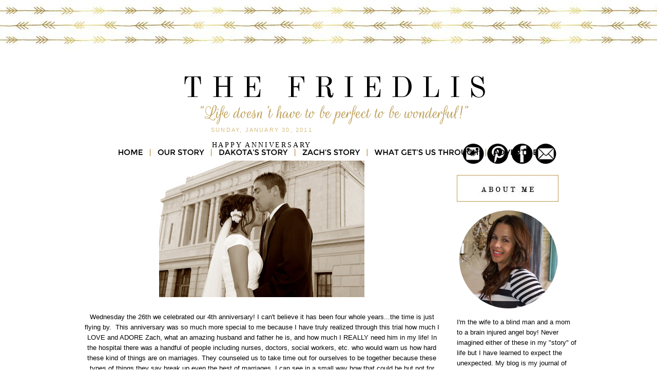

--- FILE ---
content_type: text/html; charset=UTF-8
request_url: https://zachandtessie.blogspot.com/2011/01/happy-anniversary.html
body_size: 29047
content:
<!DOCTYPE html>
<html dir='ltr' xmlns='http://www.w3.org/1999/xhtml' xmlns:b='http://www.google.com/2005/gml/b' xmlns:data='http://www.google.com/2005/gml/data' xmlns:expr='http://www.google.com/2005/gml/expr'>
<head>
<link href='https://www.blogger.com/static/v1/widgets/2944754296-widget_css_bundle.css' rel='stylesheet' type='text/css'/>
<meta content='text/html; charset=UTF-8' http-equiv='Content-Type'/>
<meta content='blogger' name='generator'/>
<link href='https://zachandtessie.blogspot.com/favicon.ico' rel='icon' type='image/x-icon'/>
<link href='http://zachandtessie.blogspot.com/2011/01/happy-anniversary.html' rel='canonical'/>
<link rel="alternate" type="application/atom+xml" title="The Friedli Family - Atom" href="https://zachandtessie.blogspot.com/feeds/posts/default" />
<link rel="alternate" type="application/rss+xml" title="The Friedli Family - RSS" href="https://zachandtessie.blogspot.com/feeds/posts/default?alt=rss" />
<link rel="service.post" type="application/atom+xml" title="The Friedli Family - Atom" href="https://www.blogger.com/feeds/8611856663576328123/posts/default" />

<link rel="alternate" type="application/atom+xml" title="The Friedli Family - Atom" href="https://zachandtessie.blogspot.com/feeds/8539959457471143851/comments/default" />
<!--Can't find substitution for tag [blog.ieCssRetrofitLinks]-->
<link href='https://blogger.googleusercontent.com/img/b/R29vZ2xl/AVvXsEjDD0LYGtJzZCzpnjURhgXR1r92TieH88v8go0F-DGoqE3iotzEvUiTmBZj3Bq_JLQ1MOgkgl8DvR-inTUQRM8c32z7a1x0Ycpo6NmZZng85ZrDMdr-kB30fbiIy8NamiIlrzWCH5smQ4o/s400/055.jpg' rel='image_src'/>
<meta content='http://zachandtessie.blogspot.com/2011/01/happy-anniversary.html' property='og:url'/>
<meta content='Happy Anniversary' property='og:title'/>
<meta content='     Wednesday the 26th we celebrated our 4th anniversary! I can&#39;t believe it has been four whole years...the time is just flying by.  This ...' property='og:description'/>
<meta content='https://blogger.googleusercontent.com/img/b/R29vZ2xl/AVvXsEjDD0LYGtJzZCzpnjURhgXR1r92TieH88v8go0F-DGoqE3iotzEvUiTmBZj3Bq_JLQ1MOgkgl8DvR-inTUQRM8c32z7a1x0Ycpo6NmZZng85ZrDMdr-kB30fbiIy8NamiIlrzWCH5smQ4o/w1200-h630-p-k-no-nu/055.jpg' property='og:image'/>
<title>The Friedli Family: Happy Anniversary</title>
<link href='http://imageshack.us/a/img809/6943/favicontessie.png' rel='shortcut icon' type='image/x-icon'/>
<style type='text/css'>@font-face{font-family:'Calibri';font-style:normal;font-weight:400;font-display:swap;src:url(//fonts.gstatic.com/l/font?kit=J7afnpV-BGlaFfdAhLEY67FIEjg&skey=a1029226f80653a8&v=v15)format('woff2');unicode-range:U+0000-00FF,U+0131,U+0152-0153,U+02BB-02BC,U+02C6,U+02DA,U+02DC,U+0304,U+0308,U+0329,U+2000-206F,U+20AC,U+2122,U+2191,U+2193,U+2212,U+2215,U+FEFF,U+FFFD;}@font-face{font-family:'Merriweather';font-style:normal;font-weight:400;font-stretch:100%;font-display:swap;src:url(//fonts.gstatic.com/s/merriweather/v33/u-4e0qyriQwlOrhSvowK_l5UcA6zuSYEqOzpPe3HOZJ5eX1WtLaQwmYiSeqnJ-mXq1Gi3iE.woff2)format('woff2');unicode-range:U+0460-052F,U+1C80-1C8A,U+20B4,U+2DE0-2DFF,U+A640-A69F,U+FE2E-FE2F;}@font-face{font-family:'Merriweather';font-style:normal;font-weight:400;font-stretch:100%;font-display:swap;src:url(//fonts.gstatic.com/s/merriweather/v33/u-4e0qyriQwlOrhSvowK_l5UcA6zuSYEqOzpPe3HOZJ5eX1WtLaQwmYiSequJ-mXq1Gi3iE.woff2)format('woff2');unicode-range:U+0301,U+0400-045F,U+0490-0491,U+04B0-04B1,U+2116;}@font-face{font-family:'Merriweather';font-style:normal;font-weight:400;font-stretch:100%;font-display:swap;src:url(//fonts.gstatic.com/s/merriweather/v33/u-4e0qyriQwlOrhSvowK_l5UcA6zuSYEqOzpPe3HOZJ5eX1WtLaQwmYiSeqlJ-mXq1Gi3iE.woff2)format('woff2');unicode-range:U+0102-0103,U+0110-0111,U+0128-0129,U+0168-0169,U+01A0-01A1,U+01AF-01B0,U+0300-0301,U+0303-0304,U+0308-0309,U+0323,U+0329,U+1EA0-1EF9,U+20AB;}@font-face{font-family:'Merriweather';font-style:normal;font-weight:400;font-stretch:100%;font-display:swap;src:url(//fonts.gstatic.com/s/merriweather/v33/u-4e0qyriQwlOrhSvowK_l5UcA6zuSYEqOzpPe3HOZJ5eX1WtLaQwmYiSeqkJ-mXq1Gi3iE.woff2)format('woff2');unicode-range:U+0100-02BA,U+02BD-02C5,U+02C7-02CC,U+02CE-02D7,U+02DD-02FF,U+0304,U+0308,U+0329,U+1D00-1DBF,U+1E00-1E9F,U+1EF2-1EFF,U+2020,U+20A0-20AB,U+20AD-20C0,U+2113,U+2C60-2C7F,U+A720-A7FF;}@font-face{font-family:'Merriweather';font-style:normal;font-weight:400;font-stretch:100%;font-display:swap;src:url(//fonts.gstatic.com/s/merriweather/v33/u-4e0qyriQwlOrhSvowK_l5UcA6zuSYEqOzpPe3HOZJ5eX1WtLaQwmYiSeqqJ-mXq1Gi.woff2)format('woff2');unicode-range:U+0000-00FF,U+0131,U+0152-0153,U+02BB-02BC,U+02C6,U+02DA,U+02DC,U+0304,U+0308,U+0329,U+2000-206F,U+20AC,U+2122,U+2191,U+2193,U+2212,U+2215,U+FEFF,U+FFFD;}@font-face{font-family:'Merriweather';font-style:normal;font-weight:700;font-stretch:100%;font-display:swap;src:url(//fonts.gstatic.com/s/merriweather/v33/u-4e0qyriQwlOrhSvowK_l5UcA6zuSYEqOzpPe3HOZJ5eX1WtLaQwmYiSeqnJ-mXq1Gi3iE.woff2)format('woff2');unicode-range:U+0460-052F,U+1C80-1C8A,U+20B4,U+2DE0-2DFF,U+A640-A69F,U+FE2E-FE2F;}@font-face{font-family:'Merriweather';font-style:normal;font-weight:700;font-stretch:100%;font-display:swap;src:url(//fonts.gstatic.com/s/merriweather/v33/u-4e0qyriQwlOrhSvowK_l5UcA6zuSYEqOzpPe3HOZJ5eX1WtLaQwmYiSequJ-mXq1Gi3iE.woff2)format('woff2');unicode-range:U+0301,U+0400-045F,U+0490-0491,U+04B0-04B1,U+2116;}@font-face{font-family:'Merriweather';font-style:normal;font-weight:700;font-stretch:100%;font-display:swap;src:url(//fonts.gstatic.com/s/merriweather/v33/u-4e0qyriQwlOrhSvowK_l5UcA6zuSYEqOzpPe3HOZJ5eX1WtLaQwmYiSeqlJ-mXq1Gi3iE.woff2)format('woff2');unicode-range:U+0102-0103,U+0110-0111,U+0128-0129,U+0168-0169,U+01A0-01A1,U+01AF-01B0,U+0300-0301,U+0303-0304,U+0308-0309,U+0323,U+0329,U+1EA0-1EF9,U+20AB;}@font-face{font-family:'Merriweather';font-style:normal;font-weight:700;font-stretch:100%;font-display:swap;src:url(//fonts.gstatic.com/s/merriweather/v33/u-4e0qyriQwlOrhSvowK_l5UcA6zuSYEqOzpPe3HOZJ5eX1WtLaQwmYiSeqkJ-mXq1Gi3iE.woff2)format('woff2');unicode-range:U+0100-02BA,U+02BD-02C5,U+02C7-02CC,U+02CE-02D7,U+02DD-02FF,U+0304,U+0308,U+0329,U+1D00-1DBF,U+1E00-1E9F,U+1EF2-1EFF,U+2020,U+20A0-20AB,U+20AD-20C0,U+2113,U+2C60-2C7F,U+A720-A7FF;}@font-face{font-family:'Merriweather';font-style:normal;font-weight:700;font-stretch:100%;font-display:swap;src:url(//fonts.gstatic.com/s/merriweather/v33/u-4e0qyriQwlOrhSvowK_l5UcA6zuSYEqOzpPe3HOZJ5eX1WtLaQwmYiSeqqJ-mXq1Gi.woff2)format('woff2');unicode-range:U+0000-00FF,U+0131,U+0152-0153,U+02BB-02BC,U+02C6,U+02DA,U+02DC,U+0304,U+0308,U+0329,U+2000-206F,U+20AC,U+2122,U+2191,U+2193,U+2212,U+2215,U+FEFF,U+FFFD;}</style>
<style id='page-skin-1' type='text/css'><!--
/*
-----------------------------------------------
Blogger Template Style
Name: TheCutestBlogontheBlock
Custom2column
Designer: Becky
Site: thecutestblogontheblockcustomdesign.com
----------------------------------------------- */
/* Variable definitions
====================
<Variable name="bgcolor" description="Page Background Color"
type="color" default="#fff">
<Variable name="textcolor" description="Text Color"
type="color" default="#333">
<Variable name="linkcolor" description="Link Color"
type="color" default="#58a">
<Variable name="pagetitlecolor" description="Blog Title Color"
type="color" default="#666">
<Variable name="descriptioncolor" description="Blog Description Color"
type="color" default="#999">
<Variable name="titlecolor" description="Post Title Color"
type="color" default="#c60">
<Variable name="bordercolor" description="Border Color"
type="color" default="#ccc">
<Variable name="sidebarcolor" description="Sidebar Title Color"
type="color" default="#999">
<Variable name="sidebartextcolor" description="Sidebar Text Color"
type="color" default="#666">
<Variable name="visitedlinkcolor" description="Visited Link Color"
type="color" default="#999">
<Variable name="bodyfont" description="Text Font"
type="font" default="normal normal 100% Georgia, Serif">
<Variable name="headerfont" description="Sidebar Title Font"
type="font"
default="normal normal 78% 'Trebuchet MS',Trebuchet,Arial,Verdana,Sans-serif">
<Variable name="pagetitlefont" description="Blog Title Font"
type="font"
default="normal normal 200% Georgia, Serif">
<Variable name="descriptionfont" description="Blog Description Font"
type="font"
default="normal normal 78% 'Trebuchet MS', Trebuchet, Arial, Verdana, Sans-serif">
<Variable name="postfooterfont" description="Post Footer Font"
type="font"
default="normal normal 78% 'Trebuchet MS', Trebuchet, Arial, Verdana, Sans-serif">
<Variable name="startSide" description="Side where text starts in blog language"
type="automatic" default="left">
<Variable name="endSide" description="Side where text ends in blog language"
type="automatic" default="right">
*/
/* Use this with templates/template-twocol.html */
body {
background-image:url(https://lh3.googleusercontent.com/blogger_img_proxy/AEn0k_v6G4SKl3vX8cQWeCxiz0yOnaneHsoGeH-R5pFh0wyI8cyv8rQbcLa2eDdUiAiBU1KqNfa_-PGixiYQ5nK6i1fhJaiJDa80-DGEgq8NCkEdzK0=s0-d);background-position: top; background-repeat:repeat-x;
margin:0;
color:#000000;
font:x-small Georgia Serif;
font-size/* */:/**/small;
font-size: /**/small;
text-align: center;
}
a:link {
color:#212121;
text-decoration:none;
}
a:visited {
color:#00000;
text-decoration:none;
}
a:hover {
color:#d2b361;
text-decoration:none;
}
a img {
border-width:0;
}
#navbar-iframe {
display: none;
}
/* Header
-----------------------------------------------
*/
#header-wrapper {
background-image:url();background-repeat:no-repeat;
width:1000px;
height: 150px;
margin: 20px 0px 60px 0px;
padding: 0px 0px 0px 0px;
border: 0px solid #000000;
}
#header-inner {
background-position: center;
margin-left: auto;
margin-right: auto;
}
#header {
margin: 0px;
padding: 110px 0px 0px 0px;
border: 0px solid #bbbbbb;
text-align: center;
color:#000000;
width:1000px;
height: 200px;
background: none;
}
#header h1 {
margin:0px;
padding:0px 0px 0px 0px;
line-height:0em;
text-align: center;;
max-width:1000px;
text-transform:uppercase;
letter-spacing:0.4em;
font:normal normal 25px 'Old Standard TT', Century Gothic, Courier, FreeMono, monospace;
font-weight:100;
border: 0px solid #000000;
}
#header a {
color:#000000;
text-decoration:none;
}
#header a:hover {
color:#000000;
}
#header .description {
margin-right: 0px;
margin-top: 5px;
padding: 0px 0px 0px 0px;
letter-spacing:0em;
line-height: 0em;
text-align: center;
font:normal normal 18px 'Rouge Script', 'Parisienne', Century Gothic, Times, FreeSerif, serif;
color:#d6be80;
font-weight:100;
border: 0px solid #000000;
}
#header img {
margin-left: 0px;
margin-right: 0px;
margin:0em 0 0em;
}
/* Outer-Wrapper
----------------------------------------------- */
#outer-wrapper {
background: none;
width: 1000px;
margin:30px auto;
padding: 0px 0px 0px 0px;
text-align:left;
font: normal normal 13px Century Gothic, Arial, Tahoma, Helvetica, FreeSans, sans-serif;
border: 0px solid #cab071;
}
#main-wrapper {
width: 700px;
margin:0em 0 00em;
border-right: 0px solid #d9d9d9;
float: left;
padding: 0px 20px 0px 20px;
background-color: #ffffff;
border: 0px solid #cab071;
word-wrap: break-word; /* fix for long text breaking sidebar float in IE */
overflow: hidden;         /* fix for long non-text content breaking IE sidebar float */
}
#sidebar-wrapper {
width: 235px;
margin:0em 0 0em;
float: right;
padding: 30px 15px 0px 5px;
background-color: #ffffff;
border: 0px solid #cab071;
word-wrap: break-word; /* fix for long text breaking sidebar float in IE */
overflow: hidden;          /* fix for long non-text content breaking IE sidebar float */
}
/* Headings
----------------------------------------------- */
h2 {
margin:1.5em 0 .75em;
font:normal bold 78% Merriweather;
line-height: 1.4em;
text-transform:uppercase;
letter-spacing:.2em;
color:#000000;
}
/* Posts
-----------------------------------------------
*/
h2.date-header {
margin:.5em 0 0.25em;
padding-bottom: 0px;
font: normal normal 11px Century Gothic, Arial, Tahoma, Helvetica, FreeSans, sans-serif;
color:#d6be80;
text-transform:uppercase;
letter-spacing:0.2em;
line-height: 1.4em;
text-align: center;
}
.post {
margin:0em 0 0em;
padding-bottom:3em;
}
.post h3 {
margin:.1em 0 .5em 0;
font:normal normal 14px 'Old Standard TT', Century Gothic;
text-transform:uppercase;
font-weight: 100;
line-height:40px;
color:#000000;
letter-spacing:0.2em;
text-align: center;
}
.post h3 a, .post h3 a:visited, .post h3 strong {
display:block;
text-decoration:none;
color:#000000;
}
.post h3 strong, .post h3 a:hover {
color:$posttitlecolor;
}
.post-body {
margin:0 0 1.75em;
line-height:1.6em;
}
.post-body blockquote {
line-height:1.3em;
}
.post-footer {
margin: .75em 0;
padding: 15px 0px 0px 0px;
color:#000000;
font: normal normal 11px Century Gothic, Verdana, Geneva, sans-serif;
text-transform: uppercase;
line-height: 1.4em;
letter-spacing:0.2em;
text-align: center;
border-top: 2px solid #d6be80;
}
.comment-link {
margin-left:.6em;
}
.post img {
padding:3px;
border:0px solid #bbbbbb;
}
.post blockquote {
margin:1em 20px;
}
.post blockquote p {
margin:.75em 0;
}
/* Comments
----------------------------------------------- */
#comments h4 {
margin:1em 0;
font-weight: bold;
line-height: 1.4em;
text-transform:uppercase;
letter-spacing:.2em;
color: #000000;
}
#comments-block {
margin:1em 0 1.5em;
line-height:1.6em;
}
#comments-block .comment-author {
margin:.5em 0;
}
#comments-block .comment-body {
margin:.25em 0 0;
}
#comments-block .comment-footer {
margin:-.25em 0 2em;
line-height: 1.4em;
text-transform:uppercase;
letter-spacing:.1em;
}
#comments-block .comment-body p {
margin:0 0 .75em;
}
.deleted-comment {
font-style:italic;
color:gray;
}
#blog-pager-newer-link {
float: left;
}
#blog-pager-older-link {
float: right;
}
#blog-pager {
text-align: center;
}
.feed-links {
clear: both;
line-height: 2.5em;
}
/* Sidebar Content
----------------------------------------------- */
.sidebar {
color: #000000;
line-height: 1.5em;
}
.sidebar ul {
list-style:none;
margin:0 0 0;
padding:0 0 0;
}
.sidebar li {
margin:0;
padding-top:0;
padding-right:0;
padding-bottom:.25em;
padding-left:15px;
text-indent:-15px;
line-height:1.5em;
}
.sidebar .widget{
border-bottom:0px dotted #cccccc;
margin:0 0 .5em;
padding:0 0 .5px;
background-image: url(SIDEBAR IMAGE GOES HERE);
background-position: bottom;
background-repeat: no-repeat;
}
.main .Blog {
border-bottom-width: 0;
}
.main .Blog {
border-bottom-width: 0;
}
/* Profile
----------------------------------------------- */
.profile-img {
float: left;
margin-top: 0;
margin-right: 5px;
margin-bottom: 5px;
margin-left: 0;
padding: 4px;
border: 1px solid transparent;
}
.profile-data {
margin:0;
text-transform:uppercase;
letter-spacing:.1em;
font: normal normal 78% Merriweather;
color: #000000;
font-weight: bold;
line-height: 1.6em;
}
.profile-datablock {
margin:.5em 0 .5em;
}
.profile-textblock {
margin: 0.5em 0;
line-height: 1.6em;
}
.profile-link {
font: normal normal 78% Merriweather;
text-transform: uppercase;
letter-spacing: .1em;
}
/* Footer
----------------------------------------------- */
#footer {
width:660px;
clear:both;
margin:0 auto;
padding-top:15px;
line-height: 1.6em;
text-transform:uppercase;
letter-spacing:.1em;
text-align: center;
}

--></style>
<link href='https://www.blogger.com/dyn-css/authorization.css?targetBlogID=8611856663576328123&amp;zx=12dc7a71-453c-42e3-a726-200d15ad6d84' media='none' onload='if(media!=&#39;all&#39;)media=&#39;all&#39;' rel='stylesheet'/><noscript><link href='https://www.blogger.com/dyn-css/authorization.css?targetBlogID=8611856663576328123&amp;zx=12dc7a71-453c-42e3-a726-200d15ad6d84' rel='stylesheet'/></noscript>
<meta name='google-adsense-platform-account' content='ca-host-pub-1556223355139109'/>
<meta name='google-adsense-platform-domain' content='blogspot.com'/>

<!-- data-ad-client=ca-pub-7983092574030852 -->

</head>
<body>
<div class='navbar section' id='navbar'><div class='widget Navbar' data-version='1' id='Navbar1'><script type="text/javascript">
    function setAttributeOnload(object, attribute, val) {
      if(window.addEventListener) {
        window.addEventListener('load',
          function(){ object[attribute] = val; }, false);
      } else {
        window.attachEvent('onload', function(){ object[attribute] = val; });
      }
    }
  </script>
<div id="navbar-iframe-container"></div>
<script type="text/javascript" src="https://apis.google.com/js/platform.js"></script>
<script type="text/javascript">
      gapi.load("gapi.iframes:gapi.iframes.style.bubble", function() {
        if (gapi.iframes && gapi.iframes.getContext) {
          gapi.iframes.getContext().openChild({
              url: 'https://www.blogger.com/navbar/8611856663576328123?po\x3d8539959457471143851\x26origin\x3dhttps://zachandtessie.blogspot.com',
              where: document.getElementById("navbar-iframe-container"),
              id: "navbar-iframe"
          });
        }
      });
    </script><script type="text/javascript">
(function() {
var script = document.createElement('script');
script.type = 'text/javascript';
script.src = '//pagead2.googlesyndication.com/pagead/js/google_top_exp.js';
var head = document.getElementsByTagName('head')[0];
if (head) {
head.appendChild(script);
}})();
</script>
</div></div>
<div id='outer-wrapper'><div id='wrap2'>
<!-- skip links for text browsers -->
<span id='skiplinks' style='display:none;'>
<a href='#main'>skip to main </a> |
      <a href='#sidebar'>skip to sidebar</a>
</span>
<div id='header-wrapper'>
<div class='header section' id='header'><div class='widget HTML' data-version='1' id='HTML12'>
<div class='widget-content'>
<img src="https://lh3.googleusercontent.com/blogger_img_proxy/AEn0k_uwmuiwkig57aURcBxQYrw1Bx3F7XD-1zDkIK7pNMJLiYX80oknzjz9L3ySK-8gF1sa78y6t0OJHjsnEcvBSYI049LTtYnpPJeBN9Shk4BRLuc=s0-d" alt="The Friedli Family" width="1028" height="235" border="0" usemap="#Map" longdesc="http://zachandtessie.blogspot.com/">
<map name="Map" id="Map">
  <area shape="rect" coords="82,145,145,169" href="http://zachandtessie.com/" alt="Home" />
  <area shape="rect" coords="164,146,262,169" href="http://zachandtessie.blogspot.com/p/our-story.html" target="_blank" alt="Our Story" />
  <area shape="rect" coords="284,145,423,171" href="http://zachandtessie.blogspot.com/p/dakotas-story.html" target="_blank" alt="Dakotas Story" />
  <area shape="rect" coords="445,145,564,166" href="http://zachandtessie.blogspot.com/p/zachs-story.html" target="_blank" alt="Zach's Story" />
  <area shape="rect" coords="583,146,797,167" href="http://zachandtessie.blogspot.com/p/what-gets-us-through.html" target="_blank" alt="What gets us through" />
  <area shape="rect" coords="817,147,912,168" href="http://zachandtessie.blogspot.com/p/sponsor-info.html" target="_blank" alt="advertis" />
</map>
</div>
<div class='clear'></div>
</div></div>
</div>
<div id='content-wrapper'>
<div id='crosscol-wrapper' style='text-align:center'>
<div class='crosscol no-items section' id='crosscol'></div>
</div>
<div id='new-sidebar-wrapper'>
<div class='new-sidebar no-items section' id='new-sidebar'></div>
</div>
<div id='main-wrapper'>
<div class='main section' id='main'><div class='widget Blog' data-version='1' id='Blog1'>
<div class='blog-posts hfeed'>

          <div class="date-outer">
        
<h2 class='date-header'><span>Sunday, January 30, 2011</span></h2>

          <div class="date-posts">
        
<div class='post-outer'>
<div class='post hentry uncustomized-post-template' itemprop='blogPost' itemscope='itemscope' itemtype='http://schema.org/BlogPosting'>
<meta content='https://blogger.googleusercontent.com/img/b/R29vZ2xl/AVvXsEjDD0LYGtJzZCzpnjURhgXR1r92TieH88v8go0F-DGoqE3iotzEvUiTmBZj3Bq_JLQ1MOgkgl8DvR-inTUQRM8c32z7a1x0Ycpo6NmZZng85ZrDMdr-kB30fbiIy8NamiIlrzWCH5smQ4o/s400/055.jpg' itemprop='image_url'/>
<meta content='8611856663576328123' itemprop='blogId'/>
<meta content='8539959457471143851' itemprop='postId'/>
<a name='8539959457471143851'></a>
<h3 class='post-title entry-title' itemprop='name'>
Happy Anniversary
</h3>
<div class='post-header'>
<div class='post-header-line-1'></div>
</div>
<div class='post-body entry-content' id='post-body-8539959457471143851' itemprop='description articleBody'>
<div class="separator" style="clear: both; text-align: center;">
<a href="https://blogger.googleusercontent.com/img/b/R29vZ2xl/AVvXsEjDD0LYGtJzZCzpnjURhgXR1r92TieH88v8go0F-DGoqE3iotzEvUiTmBZj3Bq_JLQ1MOgkgl8DvR-inTUQRM8c32z7a1x0Ycpo6NmZZng85ZrDMdr-kB30fbiIy8NamiIlrzWCH5smQ4o/s1600/055.jpg" imageanchor="1" style="margin-left: 1em; margin-right: 1em;"><img border="0" height="266" s5="true" src="https://blogger.googleusercontent.com/img/b/R29vZ2xl/AVvXsEjDD0LYGtJzZCzpnjURhgXR1r92TieH88v8go0F-DGoqE3iotzEvUiTmBZj3Bq_JLQ1MOgkgl8DvR-inTUQRM8c32z7a1x0Ycpo6NmZZng85ZrDMdr-kB30fbiIy8NamiIlrzWCH5smQ4o/s400/055.jpg" width="400" /></a></div>
<div class="separator" style="clear: both; text-align: center;">
<br /></div>
<div class="separator" style="clear: both; text-align: center;">
Wednesday the 26th we celebrated our 4th anniversary! I can't believe it has been four whole years...the time is just flying by.&nbsp; This anniversary was so much more special to me because I have truly realized through this trial how much I LOVE and ADORE Zach, what an amazing husband and father he is, and how much I REALLY need him in my life! In the hospital there was a handful of people including nurses, doctors, social workers, etc. who would warn us how hard these kind of things are on marriages. They counseled us to take time out for ourselves to be together because these types of things they say break up even the best of marriages. I can see in&nbsp;a small way how that could be but not for Zach and I...if anything it has brought us so much closer together and has made us appreciate one another more then ever before. We have both tried to see the positive side of everything through this and we have both agreed how grateful we are to have one another and how hard it would be to do something like this alone or also how hard it would be if this had happened to one of us instead&nbsp;of Dakota.&nbsp;I definitely couldn't do it. Zach is my rock when I need it most, he makes me laugh when all I want to do is cry, he is what gets me through each day when I just want to give up. Zach and I joke that we are bipolar now because one minute we are crying, the next we are smiling and laughing. It just kinda comes these days. I try to justify that that's what anybody would be like in this type of situation...but maybe not...maybe I am going crazy couped up in this house all day every day. :) Whatever it is, I am SO grateful for Zach because he is what cheers me up when I am down whether it's just with a big hug, a sarcastic joke, or just rubbing my back while I let it all out. So what I am trying to get at is HAPPY ANNIVERSARY Zach!!! I love you to pieces and couldn't imagine going a day without you by my side!</div>
<div class="separator" style="clear: both; text-align: center;">
<br /></div>
<div class="separator" style="clear: both; text-align: center;">
Now to the little guy that has stolen so many of your hearts:</div>
<div class="separator" style="clear: both; text-align: center;">
We had an appointment this week&nbsp;with his nuero-rehab doctor. This is a new doctor for Dakota at primarys that didn't see him in the hospital but is the one who will be following him from now on. He is a super nice guy but wasn't the most positive from the get go. Although he can admit he doesn't really know how Dakota will be in 6 months or even a year, he doesn't think that Dakota will walk again, talk again,&nbsp;or even attend a normal school. It was hard to hear him say all that he did even though we know it is a possibility, but in our minds...if he doesn't really know because brains and kids are all so unique...then we are gonna just keep hoping for the best. He based all of that, off of Dakota's spasticity. He is still kind of tight in his body and is on the highest dose of Baclofen (medicine to help with spasticity) that he can have. There is talk in the near future of putting a Baclofen pump in him which will directly inject the medication right in his spine. This would allow him to be on a smaller dose while maximizing the medicine because it will go directly in the spine instead of taking it through the g-tube. It sounds a little scary to me but I also don't like how much medication he is on...so not sure what to think at this point. </div>
<div class="separator" style="clear: both; text-align: center;">
<br /></div>
<div class="separator" style="clear: both; text-align: center;">
<a href="https://blogger.googleusercontent.com/img/b/R29vZ2xl/AVvXsEghRaeYLO8Uw8aMTB5blXdj4g1y7ETKWwFmcONS_HwQP_EB32ItRYVw25N4ZRcJn_P1DS5v2MXUO8Wf8Ci5IKYhrwtQprrWK7t2wz8Xew4vPVXN1dbJ9FtjBiCAMeDpzpi06UduPTXj8uY/s1600/IMG_3413.JPG" imageanchor="1" style="margin-left: 1em; margin-right: 1em;"><img border="0" height="240" s5="true" src="https://blogger.googleusercontent.com/img/b/R29vZ2xl/AVvXsEghRaeYLO8Uw8aMTB5blXdj4g1y7ETKWwFmcONS_HwQP_EB32ItRYVw25N4ZRcJn_P1DS5v2MXUO8Wf8Ci5IKYhrwtQprrWK7t2wz8Xew4vPVXN1dbJ9FtjBiCAMeDpzpi06UduPTXj8uY/s320/IMG_3413.JPG" width="320" /></a></div>
<div class="separator" style="clear: both; text-align: center;">
Waiting in the doctor's office...trying to catch up on our MUCH needed sleep! :)</div>
<div class="separator" style="clear: both; text-align: center;">
<br /></div>
<div class="separator" style="clear: both; text-align: center;">
Even though the doctor wasn't the most positive we are still seeing positive changes in Dakota that the doctor didn't even ask us about. He was most concerned about his muscle tone (which has been&nbsp;getting incredibly better since the beginning). His smiles are getting so much bigger and he has even tried laughing a few times. His laugh is just a louder and faster breathing through the trach with a&nbsp;big smile...but it is so cute. His eyes are looking better all the time. He is really looking around good, trying to find us (even trying to turn his head towards us not just his eyes), tracking things for longer periods, etc. His neck is getting a little stronger (he is trying to lift it more when he is laying on his stomach and holding it up without help longer). When we stand him up to help him walk he has started to bend one leg and move it forward on his own. We are supporting all his weight and whole body but he is attempting to move his leg like he remembers what to do. He is still way too weak to do any big movements on his own.</div>
<div class="separator" style="clear: both; text-align: center;">
<br /></div>
<div class="separator" style="clear: both; text-align: center;">
<br /></div>
<div style="text-align: center;">
<br /></div>
<div class="separator" style="clear: both; text-align: center;">
<a href="https://blogger.googleusercontent.com/img/b/R29vZ2xl/AVvXsEib-y42DIfQrWe0eQAVxTwcDCA4tz165DNH1K7ADSdTTJ_oJCRcx2UDQDLXLHxyrY3tdlrBSQ_4tNwhPfzogxPjpf4UT-PHhegpcthodDVlTjFZlIfUvPxbabupatqau7tAwKfMJ3oULOY/s1600/IMG_3426.JPG" imageanchor="1" style="margin-left: 1em; margin-right: 1em;"><img border="0" height="240" s5="true" src="https://blogger.googleusercontent.com/img/b/R29vZ2xl/AVvXsEib-y42DIfQrWe0eQAVxTwcDCA4tz165DNH1K7ADSdTTJ_oJCRcx2UDQDLXLHxyrY3tdlrBSQ_4tNwhPfzogxPjpf4UT-PHhegpcthodDVlTjFZlIfUvPxbabupatqau7tAwKfMJ3oULOY/s320/IMG_3426.JPG" width="320" /></a></div>
<div class="separator" style="clear: both; text-align: center;">
We brought his car seat in the house and make him sit in it a couple times a day to work on holding his head up. He is not a big fan of it, especially at first but he works hard at holding that head up. Good job buddy!</div>
<div class="separator" style="clear: both; text-align: center;">
<br /></div>
<div class="separator" style="clear: both; text-align: center;">
<br /></div>
<div class="separator" style="clear: both; text-align: center;">
One thing that he LOVES to do is ride this huge stuffed horse.</div>
<div class="separator" style="clear: both; text-align: center;">
<br /></div>
<div class="separator" style="clear: both; text-align: center;">
<a href="https://blogger.googleusercontent.com/img/b/R29vZ2xl/AVvXsEjSIljB_Sk_IEIJXzyzxFFjYdVPGWs6V6ktCLf2T5K1j7sTCTvbvNAbKlPF82bhgLfDNgwd1Bl6qCW1QA6BLqJ0dzxCy11UjeHqgdW94UOdIyWjpTxmiueSD_kfLoGU-59D33R7QxBNJgc/s1600/IMG_3419.JPG" imageanchor="1" style="margin-left: 1em; margin-right: 1em;"><img border="0" height="240" s5="true" src="https://blogger.googleusercontent.com/img/b/R29vZ2xl/AVvXsEjSIljB_Sk_IEIJXzyzxFFjYdVPGWs6V6ktCLf2T5K1j7sTCTvbvNAbKlPF82bhgLfDNgwd1Bl6qCW1QA6BLqJ0dzxCy11UjeHqgdW94UOdIyWjpTxmiueSD_kfLoGU-59D33R7QxBNJgc/s320/IMG_3419.JPG" width="320" /></a></div>
<div class="separator" style="clear: both; text-align: center;">
Zach and I hold him on there and pull it down the hall and he just smiles so big and thinks it's pretty cool.</div>
<div class="separator" style="clear: both; text-align: center;">
<br /></div>
<div class="separator" style="clear: both; text-align: center;">
<br /></div>
<div class="separator" style="clear: both; text-align: center;">
<a href="https://blogger.googleusercontent.com/img/b/R29vZ2xl/AVvXsEhNB7S8H37RymMLDck34Ss_mN1RSNDENU-6VBMKPeLAORi_c-ktkvewXeH6Fi4Dh8RGk-_oIatTNYnFZFqMZUXdP4wJPJIYImcKLwJEjI4b1Vrgw_GRJNxdOcr0SjaPJssTWeJsxMkzNew/s1600/IMG_3416.JPG" imageanchor="1" style="margin-left: 1em; margin-right: 1em;"><img border="0" height="240" s5="true" src="https://blogger.googleusercontent.com/img/b/R29vZ2xl/AVvXsEhNB7S8H37RymMLDck34Ss_mN1RSNDENU-6VBMKPeLAORi_c-ktkvewXeH6Fi4Dh8RGk-_oIatTNYnFZFqMZUXdP4wJPJIYImcKLwJEjI4b1Vrgw_GRJNxdOcr0SjaPJssTWeJsxMkzNew/s320/IMG_3416.JPG" width="320" /></a></div>
<div class="separator" style="clear: both; text-align: center;">
What a good horse...even lets him lay on it.</div>
<div class="separator" style="clear: both; text-align: center;">
<br /></div>
<div class="separator" style="clear: both; text-align: center;">
We are still trying to get on a consistent schedule with this little guy but he runs the show. The sleep thing is by far the hardest part of it all. Just when we have a break through night where he sleeps through the night (9-6), the next night he won't go to bed til 11 or he will wake up at 4. Zach and I are both sleep deprived which I think adds a little to are bipolar behaviour. :) But we are hoping it will all come with time. We have had a few issues with his heart rate shooting up, even took him to the emergency room down at Primarys at 2 in the morning for it but nothing seems to be super concerning so they are just trying out some new medication to help get that under control. If it's not one thing it's another...so we just try and take it one day, one hour, one minute at a time. </div>
<div class="separator" style="clear: both; text-align: center;">
<br /></div>
<div class="separator" style="clear: both; text-align: center;">
<a href="https://blogger.googleusercontent.com/img/b/R29vZ2xl/AVvXsEiT4NyqNcwlr-DOgTgVylwe7WzmcP1lSKV-ldsa9_8d9rDq_oeCzlJ0muoLdRpHdhwPnsDv3w04MId7zKjdmnf6ybw-BJbI9JV2G2LlSIrQK6X_gfJkLBFweWAr8zbLBpS8AWbaq93CcnE/s1600/IMG_3409.JPG" imageanchor="1" style="margin-left: 1em; margin-right: 1em;"><img border="0" height="240" s5="true" src="https://blogger.googleusercontent.com/img/b/R29vZ2xl/AVvXsEiT4NyqNcwlr-DOgTgVylwe7WzmcP1lSKV-ldsa9_8d9rDq_oeCzlJ0muoLdRpHdhwPnsDv3w04MId7zKjdmnf6ybw-BJbI9JV2G2LlSIrQK6X_gfJkLBFweWAr8zbLBpS8AWbaq93CcnE/s320/IMG_3409.JPG" width="320" /></a></div>
<div class="separator" style="clear: both; text-align: center;">
Sleeping with his daddy!</div>
<div class="separator" style="clear: both; text-align: center;">
<br /></div>
<div class="separator" style="clear: both; text-align: center;">
<a href="https://blogger.googleusercontent.com/img/b/R29vZ2xl/AVvXsEih1DXXMe59qOoEUeOJAaLNFdyxMFitnhGbOLxklmiBmdlCIIYAGb5Rudpmz_itMv5NqenQvIzSu-P1aYqcJZm2TjLsVmrAPWvWm2A0J3sD2XQmnJThEi3s9A25poKQZK529O8iNxiVqxM/s1600/IMG_3396.JPG" imageanchor="1" style="margin-left: 1em; margin-right: 1em;"><img border="0" height="320" s5="true" src="https://blogger.googleusercontent.com/img/b/R29vZ2xl/AVvXsEih1DXXMe59qOoEUeOJAaLNFdyxMFitnhGbOLxklmiBmdlCIIYAGb5Rudpmz_itMv5NqenQvIzSu-P1aYqcJZm2TjLsVmrAPWvWm2A0J3sD2XQmnJThEi3s9A25poKQZK529O8iNxiVqxM/s320/IMG_3396.JPG" width="240" /></a></div>
<div class="separator" style="clear: both; text-align: center;">
Giving Daddy an eskimo kiss</div>
<div class="separator" style="clear: both; text-align: center;">
<br /></div>
<div class="separator" style="clear: both; text-align: center;">
Lucky for us...as I have mentioned before...we have the most amazing family and friends that are helping us out in so many ways. Are amazing ward family has been bringing us meals for the past two weeks and it has been SO incredibly helpful and nice to not have to worry about one more thing. Like I said, are days are so unpredictable and I like not having to worry about what I am going to make for dinner. So the biggest thanks to ALL of you who have brought us those delicious dinners. I think I have gained like 100 pounds from it since everyone has to bring us a yummy dessert too...but it's worth it! :)</div>
<div class="separator" style="clear: both; text-align: center;">
<br /></div>
<div class="separator" style="clear: both; text-align: center;">
Zach's parents (Doug and Vicki) have come up to give us little breaks which are much needed so we don't go completely crazy. They also do are laundry and grocery shopping which is SO helpful. I tried to wash a load of towels myself&nbsp;and ended up washing them three times because I kept forgetting about them and they would sit in the washer to long...not good. :) So thank you Doug and Vicki for all your help! We love you!</div>
<div class="separator" style="clear: both; text-align: center;">
<br /></div>
<div class="separator" style="clear: both; text-align: center;">
Thank you EVERYONE for ALL that you do. If you have even said one prayer in our behalf&nbsp; we appreciate it SO much. We need ALL the prayers we can get to keep us going and getting Dakota back up and running. This is by far the hardest thing we have ever done and is physically, emotionally, and spiritually trying us every minute. The doctor admitted himself he has seen miracles happen so we will hold on to that and keep hoping for our own little miracle! Please keep the faith and prayers and thank you for them all! </div>
<div class="separator" style="clear: both; text-align: center;">
<br /></div>
<div class="separator" style="clear: both; text-align: center;">
WE LOVE YOU DAKOTA!</div>
<div class="separator" style="clear: both; text-align: center;">
<a href="https://blogger.googleusercontent.com/img/b/R29vZ2xl/AVvXsEgsJKo-47MwEdEs1465fb9KClMfEJCbUSaNUgIfeDLfxat323iRF62RwnmZEg-vdRGOyZt6DlcgS-d5unsp73XuQE1GSqrPqrDHWNGLJ_RUkhCs4rhGBIjibdmnqc3zCTv3RxMcL9dCMQw/s1600/1+%252815%2529.jpg" imageanchor="1" style="margin-left: 1em; margin-right: 1em;"><img border="0" height="305" s5="true" src="https://blogger.googleusercontent.com/img/b/R29vZ2xl/AVvXsEgsJKo-47MwEdEs1465fb9KClMfEJCbUSaNUgIfeDLfxat323iRF62RwnmZEg-vdRGOyZt6DlcgS-d5unsp73XuQE1GSqrPqrDHWNGLJ_RUkhCs4rhGBIjibdmnqc3zCTv3RxMcL9dCMQw/s400/1+%252815%2529.jpg" width="400" /></a></div>
<div class="separator" style="clear: both; text-align: center;">
(We got these pictures taken right before are trip to AZ for Thanksgiving thanks to Doug and Vicki who wanted pics with the grandkids for their Christmas card. Isn't he a little hunk?!)</div>
<div class="separator" style="clear: both; text-align: center;">
<br /></div>
<div style='clear: both;'></div>
</div>
<div class='post-footer'>
<div class='post-footer-line post-footer-line-1'>
<span class='post-author vcard'>
Posted by
<span class='fn' itemprop='author' itemscope='itemscope' itemtype='http://schema.org/Person'>
<meta content='https://www.blogger.com/profile/06951072949790787063' itemprop='url'/>
<a class='g-profile' href='https://www.blogger.com/profile/06951072949790787063' rel='author' title='author profile'>
<span itemprop='name'>Unknown</span>
</a>
</span>
</span>
<span class='post-timestamp'>
at
<meta content='http://zachandtessie.blogspot.com/2011/01/happy-anniversary.html' itemprop='url'/>
<a class='timestamp-link' href='https://zachandtessie.blogspot.com/2011/01/happy-anniversary.html' rel='bookmark' title='permanent link'><abbr class='published' itemprop='datePublished' title='2011-01-30T11:59:00-08:00'>11:59&#8239;AM</abbr></a>
</span>
<span class='reaction-buttons'>
</span>
<span class='post-comment-link'>
</span>
<span class='post-backlinks post-comment-link'>
</span>
<span class='post-icons'>
<span class='item-action'>
<a href='https://www.blogger.com/email-post/8611856663576328123/8539959457471143851' title='Email Post'>
<img alt="" class="icon-action" height="13" src="//img1.blogblog.com/img/icon18_email.gif" width="18">
</a>
</span>
<span class='item-control blog-admin pid-1444262540'>
<a href='https://www.blogger.com/post-edit.g?blogID=8611856663576328123&postID=8539959457471143851&from=pencil' title='Edit Post'>
<img alt='' class='icon-action' height='18' src='https://resources.blogblog.com/img/icon18_edit_allbkg.gif' width='18'/>
</a>
</span>
</span>
<div class='post-share-buttons goog-inline-block'>
</div>
</div>
<div class='post-footer-line post-footer-line-2'>
<span class='post-labels'>
Labels:
<a href='https://zachandtessie.blogspot.com/search/label/dakota' rel='tag'>dakota</a>,
<a href='https://zachandtessie.blogspot.com/search/label/holiday' rel='tag'>holiday</a>,
<a href='https://zachandtessie.blogspot.com/search/label/therapy' rel='tag'>therapy</a>,
<a href='https://zachandtessie.blogspot.com/search/label/trial' rel='tag'>trial</a>,
<a href='https://zachandtessie.blogspot.com/search/label/zach' rel='tag'>zach</a>
</span>
</div>
<div class='post-footer-line post-footer-line-3'>
<span class='post-location'>
</span>
</div>
</div>
</div>
<div class='comments' id='comments'>
<a name='comments'></a>
<h4>18 comments:</h4>
<div class='comments-content'>
<script async='async' src='' type='text/javascript'></script>
<script type='text/javascript'>
    (function() {
      var items = null;
      var msgs = null;
      var config = {};

// <![CDATA[
      var cursor = null;
      if (items && items.length > 0) {
        cursor = parseInt(items[items.length - 1].timestamp) + 1;
      }

      var bodyFromEntry = function(entry) {
        var text = (entry &&
                    ((entry.content && entry.content.$t) ||
                     (entry.summary && entry.summary.$t))) ||
            '';
        if (entry && entry.gd$extendedProperty) {
          for (var k in entry.gd$extendedProperty) {
            if (entry.gd$extendedProperty[k].name == 'blogger.contentRemoved') {
              return '<span class="deleted-comment">' + text + '</span>';
            }
          }
        }
        return text;
      }

      var parse = function(data) {
        cursor = null;
        var comments = [];
        if (data && data.feed && data.feed.entry) {
          for (var i = 0, entry; entry = data.feed.entry[i]; i++) {
            var comment = {};
            // comment ID, parsed out of the original id format
            var id = /blog-(\d+).post-(\d+)/.exec(entry.id.$t);
            comment.id = id ? id[2] : null;
            comment.body = bodyFromEntry(entry);
            comment.timestamp = Date.parse(entry.published.$t) + '';
            if (entry.author && entry.author.constructor === Array) {
              var auth = entry.author[0];
              if (auth) {
                comment.author = {
                  name: (auth.name ? auth.name.$t : undefined),
                  profileUrl: (auth.uri ? auth.uri.$t : undefined),
                  avatarUrl: (auth.gd$image ? auth.gd$image.src : undefined)
                };
              }
            }
            if (entry.link) {
              if (entry.link[2]) {
                comment.link = comment.permalink = entry.link[2].href;
              }
              if (entry.link[3]) {
                var pid = /.*comments\/default\/(\d+)\?.*/.exec(entry.link[3].href);
                if (pid && pid[1]) {
                  comment.parentId = pid[1];
                }
              }
            }
            comment.deleteclass = 'item-control blog-admin';
            if (entry.gd$extendedProperty) {
              for (var k in entry.gd$extendedProperty) {
                if (entry.gd$extendedProperty[k].name == 'blogger.itemClass') {
                  comment.deleteclass += ' ' + entry.gd$extendedProperty[k].value;
                } else if (entry.gd$extendedProperty[k].name == 'blogger.displayTime') {
                  comment.displayTime = entry.gd$extendedProperty[k].value;
                }
              }
            }
            comments.push(comment);
          }
        }
        return comments;
      };

      var paginator = function(callback) {
        if (hasMore()) {
          var url = config.feed + '?alt=json&v=2&orderby=published&reverse=false&max-results=50';
          if (cursor) {
            url += '&published-min=' + new Date(cursor).toISOString();
          }
          window.bloggercomments = function(data) {
            var parsed = parse(data);
            cursor = parsed.length < 50 ? null
                : parseInt(parsed[parsed.length - 1].timestamp) + 1
            callback(parsed);
            window.bloggercomments = null;
          }
          url += '&callback=bloggercomments';
          var script = document.createElement('script');
          script.type = 'text/javascript';
          script.src = url;
          document.getElementsByTagName('head')[0].appendChild(script);
        }
      };
      var hasMore = function() {
        return !!cursor;
      };
      var getMeta = function(key, comment) {
        if ('iswriter' == key) {
          var matches = !!comment.author
              && comment.author.name == config.authorName
              && comment.author.profileUrl == config.authorUrl;
          return matches ? 'true' : '';
        } else if ('deletelink' == key) {
          return config.baseUri + '/comment/delete/'
               + config.blogId + '/' + comment.id;
        } else if ('deleteclass' == key) {
          return comment.deleteclass;
        }
        return '';
      };

      var replybox = null;
      var replyUrlParts = null;
      var replyParent = undefined;

      var onReply = function(commentId, domId) {
        if (replybox == null) {
          // lazily cache replybox, and adjust to suit this style:
          replybox = document.getElementById('comment-editor');
          if (replybox != null) {
            replybox.height = '250px';
            replybox.style.display = 'block';
            replyUrlParts = replybox.src.split('#');
          }
        }
        if (replybox && (commentId !== replyParent)) {
          replybox.src = '';
          document.getElementById(domId).insertBefore(replybox, null);
          replybox.src = replyUrlParts[0]
              + (commentId ? '&parentID=' + commentId : '')
              + '#' + replyUrlParts[1];
          replyParent = commentId;
        }
      };

      var hash = (window.location.hash || '#').substring(1);
      var startThread, targetComment;
      if (/^comment-form_/.test(hash)) {
        startThread = hash.substring('comment-form_'.length);
      } else if (/^c[0-9]+$/.test(hash)) {
        targetComment = hash.substring(1);
      }

      // Configure commenting API:
      var configJso = {
        'maxDepth': config.maxThreadDepth
      };
      var provider = {
        'id': config.postId,
        'data': items,
        'loadNext': paginator,
        'hasMore': hasMore,
        'getMeta': getMeta,
        'onReply': onReply,
        'rendered': true,
        'initComment': targetComment,
        'initReplyThread': startThread,
        'config': configJso,
        'messages': msgs
      };

      var render = function() {
        if (window.goog && window.goog.comments) {
          var holder = document.getElementById('comment-holder');
          window.goog.comments.render(holder, provider);
        }
      };

      // render now, or queue to render when library loads:
      if (window.goog && window.goog.comments) {
        render();
      } else {
        window.goog = window.goog || {};
        window.goog.comments = window.goog.comments || {};
        window.goog.comments.loadQueue = window.goog.comments.loadQueue || [];
        window.goog.comments.loadQueue.push(render);
      }
    })();
// ]]>
  </script>
<div id='comment-holder'>
<div class="comment-thread toplevel-thread"><ol id="top-ra"><li class="comment" id="c3008804417251332652"><div class="avatar-image-container"><img src="//blogger.googleusercontent.com/img/b/R29vZ2xl/AVvXsEiiTUDMp7doJdAXkxE6OhK7D5KN9vRrgpYgc5aqZTUL1CPvzTsSF6rmqgepbcOFPlOtHhbeaDmPWfeBsfkAvNIROzPBQIStR3zOlGzt-ECu4TvmhXVE7g-bo2sCY9ejkOc/s45-c/100_2857.JPG" alt=""/></div><div class="comment-block"><div class="comment-header"><cite class="user"><a href="https://www.blogger.com/profile/11996497305261275337" rel="nofollow">The Vance&#39;s</a></cite><span class="icon user "></span><span class="datetime secondary-text"><a rel="nofollow" href="https://zachandtessie.blogspot.com/2011/01/happy-anniversary.html?showComment=1296424393568#c3008804417251332652">January 30, 2011 at 1:53&#8239;PM</a></span></div><p class="comment-content">That is such a cute picture of zach and Dakotas giving Eskimo kisses! We haven&#39;t stopped thinking about or praying for you Guys since day 1. Your family truly amazes me with your streangth.  We will continue to pray for a full recovery. We would love to help in any way possiable. Anytime day or night let us know if we can do anything. Love you guys!</p><span class="comment-actions secondary-text"><a class="comment-reply" target="_self" data-comment-id="3008804417251332652">Reply</a><span class="item-control blog-admin blog-admin pid-371555573"><a target="_self" href="https://www.blogger.com/comment/delete/8611856663576328123/3008804417251332652">Delete</a></span></span></div><div class="comment-replies"><div id="c3008804417251332652-rt" class="comment-thread inline-thread hidden"><span class="thread-toggle thread-expanded"><span class="thread-arrow"></span><span class="thread-count"><a target="_self">Replies</a></span></span><ol id="c3008804417251332652-ra" class="thread-chrome thread-expanded"><div></div><div id="c3008804417251332652-continue" class="continue"><a class="comment-reply" target="_self" data-comment-id="3008804417251332652">Reply</a></div></ol></div></div><div class="comment-replybox-single" id="c3008804417251332652-ce"></div></li><li class="comment" id="c21076597458012650"><div class="avatar-image-container"><img src="//blogger.googleusercontent.com/img/b/R29vZ2xl/AVvXsEgoRSNKaWuxxWLwM_u8Xq_svmlKQAAAY3dtRTli2jhbqChwqWmKdTp4uOwE99TCBrlCUthgavOa9hC8GWjvj1VDC0uYlOOM0Ko_lk8PH47y_QaQMTjYnAISbt3tCCCInA/s45-c/IMG_7963.jpg" alt=""/></div><div class="comment-block"><div class="comment-header"><cite class="user"><a href="https://www.blogger.com/profile/17165165076097119249" rel="nofollow">Callie</a></cite><span class="icon user "></span><span class="datetime secondary-text"><a rel="nofollow" href="https://zachandtessie.blogspot.com/2011/01/happy-anniversary.html?showComment=1296426472466#c21076597458012650">January 30, 2011 at 2:27&#8239;PM</a></span></div><p class="comment-content">What a sweet post!  I love your and Zach&#39;s continued strength and testimony.  Your family is in our prayers.  Love you guys!</p><span class="comment-actions secondary-text"><a class="comment-reply" target="_self" data-comment-id="21076597458012650">Reply</a><span class="item-control blog-admin blog-admin pid-534002793"><a target="_self" href="https://www.blogger.com/comment/delete/8611856663576328123/21076597458012650">Delete</a></span></span></div><div class="comment-replies"><div id="c21076597458012650-rt" class="comment-thread inline-thread hidden"><span class="thread-toggle thread-expanded"><span class="thread-arrow"></span><span class="thread-count"><a target="_self">Replies</a></span></span><ol id="c21076597458012650-ra" class="thread-chrome thread-expanded"><div></div><div id="c21076597458012650-continue" class="continue"><a class="comment-reply" target="_self" data-comment-id="21076597458012650">Reply</a></div></ol></div></div><div class="comment-replybox-single" id="c21076597458012650-ce"></div></li><li class="comment" id="c4572210848584914500"><div class="avatar-image-container"><img src="//www.blogger.com/img/blogger_logo_round_35.png" alt=""/></div><div class="comment-block"><div class="comment-header"><cite class="user"><a href="https://www.blogger.com/profile/13223158877738695732" rel="nofollow">Jordan</a></cite><span class="icon user "></span><span class="datetime secondary-text"><a rel="nofollow" href="https://zachandtessie.blogspot.com/2011/01/happy-anniversary.html?showComment=1296430524256#c4572210848584914500">January 30, 2011 at 3:35&#8239;PM</a></span></div><p class="comment-content">Love the post! You guys really are amazing! Zach and Tessie you are some of the greatest parents in the whole world. Dakota is very blessed to have you two! We love you guys. Happy anniversary! We are continually praying for you guys! We love you!!!</p><span class="comment-actions secondary-text"><a class="comment-reply" target="_self" data-comment-id="4572210848584914500">Reply</a><span class="item-control blog-admin blog-admin pid-1392314072"><a target="_self" href="https://www.blogger.com/comment/delete/8611856663576328123/4572210848584914500">Delete</a></span></span></div><div class="comment-replies"><div id="c4572210848584914500-rt" class="comment-thread inline-thread hidden"><span class="thread-toggle thread-expanded"><span class="thread-arrow"></span><span class="thread-count"><a target="_self">Replies</a></span></span><ol id="c4572210848584914500-ra" class="thread-chrome thread-expanded"><div></div><div id="c4572210848584914500-continue" class="continue"><a class="comment-reply" target="_self" data-comment-id="4572210848584914500">Reply</a></div></ol></div></div><div class="comment-replybox-single" id="c4572210848584914500-ce"></div></li><li class="comment" id="c719966237699208080"><div class="avatar-image-container"><img src="//www.blogger.com/img/blogger_logo_round_35.png" alt=""/></div><div class="comment-block"><div class="comment-header"><cite class="user"><a href="https://www.blogger.com/profile/10937496134906921114" rel="nofollow">snow4tish</a></cite><span class="icon user "></span><span class="datetime secondary-text"><a rel="nofollow" href="https://zachandtessie.blogspot.com/2011/01/happy-anniversary.html?showComment=1296445291445#c719966237699208080">January 30, 2011 at 7:41&#8239;PM</a></span></div><p class="comment-content">Happy Anniversary to you! January is the bestest month to get married! Lots of love your way.</p><span class="comment-actions secondary-text"><a class="comment-reply" target="_self" data-comment-id="719966237699208080">Reply</a><span class="item-control blog-admin blog-admin pid-1850228822"><a target="_self" href="https://www.blogger.com/comment/delete/8611856663576328123/719966237699208080">Delete</a></span></span></div><div class="comment-replies"><div id="c719966237699208080-rt" class="comment-thread inline-thread hidden"><span class="thread-toggle thread-expanded"><span class="thread-arrow"></span><span class="thread-count"><a target="_self">Replies</a></span></span><ol id="c719966237699208080-ra" class="thread-chrome thread-expanded"><div></div><div id="c719966237699208080-continue" class="continue"><a class="comment-reply" target="_self" data-comment-id="719966237699208080">Reply</a></div></ol></div></div><div class="comment-replybox-single" id="c719966237699208080-ce"></div></li><li class="comment" id="c8972622282601676868"><div class="avatar-image-container"><img src="//blogger.googleusercontent.com/img/b/R29vZ2xl/AVvXsEgSzzNHoPuGxflXkcqF_W4YhBJJqCJvbddx44GI2DrX8woVdLFvAty6xY8WG9A5Y6WFXQbDJnIxCX9-PRWyCKgVXKhmyRNJUuzdFOuRjOIqb5vGeJXD31K0KvjInivt_A8/s45-c/crooked.JPG" alt=""/></div><div class="comment-block"><div class="comment-header"><cite class="user"><a href="https://www.blogger.com/profile/16949080203290708471" rel="nofollow">Parker and Alexis</a></cite><span class="icon user "></span><span class="datetime secondary-text"><a rel="nofollow" href="https://zachandtessie.blogspot.com/2011/01/happy-anniversary.html?showComment=1296445871784#c8972622282601676868">January 30, 2011 at 7:51&#8239;PM</a></span></div><p class="comment-content">What a wonderful month to celebrate your eternal family!!!  Happy Anniversary! We love you and remember  you in our prayers!</p><span class="comment-actions secondary-text"><a class="comment-reply" target="_self" data-comment-id="8972622282601676868">Reply</a><span class="item-control blog-admin blog-admin pid-951014327"><a target="_self" href="https://www.blogger.com/comment/delete/8611856663576328123/8972622282601676868">Delete</a></span></span></div><div class="comment-replies"><div id="c8972622282601676868-rt" class="comment-thread inline-thread hidden"><span class="thread-toggle thread-expanded"><span class="thread-arrow"></span><span class="thread-count"><a target="_self">Replies</a></span></span><ol id="c8972622282601676868-ra" class="thread-chrome thread-expanded"><div></div><div id="c8972622282601676868-continue" class="continue"><a class="comment-reply" target="_self" data-comment-id="8972622282601676868">Reply</a></div></ol></div></div><div class="comment-replybox-single" id="c8972622282601676868-ce"></div></li><li class="comment" id="c5768375328174639645"><div class="avatar-image-container"><img src="//blogger.googleusercontent.com/img/b/R29vZ2xl/AVvXsEjfB5UmEq6L65VaeO-L46BakdqiasvhuFRy3Uc73PPWkAkwadl9AMZG9WE2_ivIJQENXizjbWhab-ezRxEH_eWCHIvIJ7OAPE3Cuq-P5-XJASjU9FFUsnJNkw6ASw6H3g/s45-c/Family+Picture+2010.jpg" alt=""/></div><div class="comment-block"><div class="comment-header"><cite class="user"><a href="https://www.blogger.com/profile/01091873860068947831" rel="nofollow">Troy, Brandy, and Boys</a></cite><span class="icon user "></span><span class="datetime secondary-text"><a rel="nofollow" href="https://zachandtessie.blogspot.com/2011/01/happy-anniversary.html?showComment=1296446594582#c5768375328174639645">January 30, 2011 at 8:03&#8239;PM</a></span></div><p class="comment-content">Happy Anniversary guys!  Your family is amazing and so beautiful!  So glad Dakota&#39;s continuing to make progress!  That picture of Zach and Dakota doing Eskimo kisses is priceless!  <br><br>When Tre was in the hospital and still really sick at home I loved listening to the Train song &#39;Calling All Angels&#39;.  Thought that might comfort you as well...  <br><br>I also just read the book &#39;The Message&#39;.  Not sure if you&#39;ve read it or not or if it might comfort you as well but I really liked it.  <br><br>We&#39;ll continue to pray for your family and your miracle outcome!</p><span class="comment-actions secondary-text"><a class="comment-reply" target="_self" data-comment-id="5768375328174639645">Reply</a><span class="item-control blog-admin blog-admin pid-1942181791"><a target="_self" href="https://www.blogger.com/comment/delete/8611856663576328123/5768375328174639645">Delete</a></span></span></div><div class="comment-replies"><div id="c5768375328174639645-rt" class="comment-thread inline-thread hidden"><span class="thread-toggle thread-expanded"><span class="thread-arrow"></span><span class="thread-count"><a target="_self">Replies</a></span></span><ol id="c5768375328174639645-ra" class="thread-chrome thread-expanded"><div></div><div id="c5768375328174639645-continue" class="continue"><a class="comment-reply" target="_self" data-comment-id="5768375328174639645">Reply</a></div></ol></div></div><div class="comment-replybox-single" id="c5768375328174639645-ce"></div></li><li class="comment" id="c3627324610627051771"><div class="avatar-image-container"><img src="//www.blogger.com/img/blogger_logo_round_35.png" alt=""/></div><div class="comment-block"><div class="comment-header"><cite class="user"><a href="https://www.blogger.com/profile/03719423319868195430" rel="nofollow">Heidi</a></cite><span class="icon user "></span><span class="datetime secondary-text"><a rel="nofollow" href="https://zachandtessie.blogspot.com/2011/01/happy-anniversary.html?showComment=1296488957662#c3627324610627051771">January 31, 2011 at 7:49&#8239;AM</a></span></div><p class="comment-content">LOVED the post.  What CUTE pictures of Zach and Dakota giving eskimo kisses!  We are continually praying for you guys for a fast and full recovery!  We love you guys so much and would LOVE to help any way we can, so please let us know!  Happy anniversary to you and Zach- you guys are the most amazing parents EVER.  Your faith continues to strengthen each time I read your posts!  Keep fighting Dakota, we love you buddy!</p><span class="comment-actions secondary-text"><a class="comment-reply" target="_self" data-comment-id="3627324610627051771">Reply</a><span class="item-control blog-admin blog-admin pid-1068178112"><a target="_self" href="https://www.blogger.com/comment/delete/8611856663576328123/3627324610627051771">Delete</a></span></span></div><div class="comment-replies"><div id="c3627324610627051771-rt" class="comment-thread inline-thread hidden"><span class="thread-toggle thread-expanded"><span class="thread-arrow"></span><span class="thread-count"><a target="_self">Replies</a></span></span><ol id="c3627324610627051771-ra" class="thread-chrome thread-expanded"><div></div><div id="c3627324610627051771-continue" class="continue"><a class="comment-reply" target="_self" data-comment-id="3627324610627051771">Reply</a></div></ol></div></div><div class="comment-replybox-single" id="c3627324610627051771-ce"></div></li><li class="comment" id="c6542238244054300860"><div class="avatar-image-container"><img src="//blogger.googleusercontent.com/img/b/R29vZ2xl/AVvXsEjYgeRqIxLcq11swGoNY9jvn8LmX-jy2cr_8A_KQ7nVPGOTOds39KYJBQL0EgtROVbGiiD8cTn9LnBffGHTpnlVld_Hva7FZS-ZHtgkIXEY-0IA5TCLPTxROLKpaFtnBDU/s45-c/2090495816_f94538a1c7_o.jpg" alt=""/></div><div class="comment-block"><div class="comment-header"><cite class="user"><a href="https://www.blogger.com/profile/12794641006059701992" rel="nofollow">CDR</a></cite><span class="icon user "></span><span class="datetime secondary-text"><a rel="nofollow" href="https://zachandtessie.blogspot.com/2011/01/happy-anniversary.html?showComment=1296507314149#c6542238244054300860">January 31, 2011 at 12:55&#8239;PM</a></span></div><p class="comment-content">Happy Anniversary! I thought by saying that, it would help me feel less like a blog stalker. I know a LITTLE bit of how you feel and your struggles. Doctors in my experience don&#39;t really have a soft touch. It would help if when they were handing out hard to swallow news, they would do it with some pizza. I have a 6 year old boy who developed sever Autism after a mystery virus just before his 2nd birthday. The hardest adjustment for me? The sleep issues too. Yikes. Reading your thoughts feels familiar, the whole bi-polar feeling is totally normal. I have these &quot;I can do anything moments&quot; followed by &quot;I am never leaving the house again&quot;. It is rough, and from what I can see, you two are handling yourself&#39;s beautifully. I think you are right to be optimistic, the brain is a complicated organ. Thank you for being an inspiration. You really have a lovely family and a admirable outlook. I am praying for you all. Have you seen this? http://www.youtube.com/watch?v=UbsU3b2srQA (infinite power of hope)I have watched it hundreds of times over the years and it has helped me, you can really feel the spirit when watching. I know our situations are different, but by sharing my story I met people who offered help and encouragement, I hope you will have that too. Keep up the hard work. I am sending prayers and good vibes your way!<br><br>chari0282@aol.com</p><span class="comment-actions secondary-text"><a class="comment-reply" target="_self" data-comment-id="6542238244054300860">Reply</a><span class="item-control blog-admin blog-admin pid-1804522509"><a target="_self" href="https://www.blogger.com/comment/delete/8611856663576328123/6542238244054300860">Delete</a></span></span></div><div class="comment-replies"><div id="c6542238244054300860-rt" class="comment-thread inline-thread hidden"><span class="thread-toggle thread-expanded"><span class="thread-arrow"></span><span class="thread-count"><a target="_self">Replies</a></span></span><ol id="c6542238244054300860-ra" class="thread-chrome thread-expanded"><div></div><div id="c6542238244054300860-continue" class="continue"><a class="comment-reply" target="_self" data-comment-id="6542238244054300860">Reply</a></div></ol></div></div><div class="comment-replybox-single" id="c6542238244054300860-ce"></div></li><li class="comment" id="c1102605966602055993"><div class="avatar-image-container"><img src="//blogger.googleusercontent.com/img/b/R29vZ2xl/AVvXsEgHUQKicV28Ri30I8kISuOt2G6rQE6nEG8zydjRpYVPZl8J6hICEv9zQU3jmhrwIHjstlaO_Yo5H4dL22AURy7xUD0Zznbyetgo9YbEaP6WrIW2ye7ZhrIDxdtUjRG50A/s45-c/DSC01365.JPG" alt=""/></div><div class="comment-block"><div class="comment-header"><cite class="user"><a href="https://www.blogger.com/profile/10378042223359593124" rel="nofollow">Heather Lee</a></cite><span class="icon user "></span><span class="datetime secondary-text"><a rel="nofollow" href="https://zachandtessie.blogspot.com/2011/01/happy-anniversary.html?showComment=1296514138039#c1102605966602055993">January 31, 2011 at 2:48&#8239;PM</a></span></div><p class="comment-content">Tessi, <br>I have been think of you a lot lately. Your story is simply amazing. I am thrilled at the progress your sweet boy has been making. He seems to have a very strong spirit. He is so beautiful. I know that the rest of my family and myself have been have been praying for him, you and your family as you get through this trial. All the best. <br>Heather</p><span class="comment-actions secondary-text"><a class="comment-reply" target="_self" data-comment-id="1102605966602055993">Reply</a><span class="item-control blog-admin blog-admin pid-84273167"><a target="_self" href="https://www.blogger.com/comment/delete/8611856663576328123/1102605966602055993">Delete</a></span></span></div><div class="comment-replies"><div id="c1102605966602055993-rt" class="comment-thread inline-thread hidden"><span class="thread-toggle thread-expanded"><span class="thread-arrow"></span><span class="thread-count"><a target="_self">Replies</a></span></span><ol id="c1102605966602055993-ra" class="thread-chrome thread-expanded"><div></div><div id="c1102605966602055993-continue" class="continue"><a class="comment-reply" target="_self" data-comment-id="1102605966602055993">Reply</a></div></ol></div></div><div class="comment-replybox-single" id="c1102605966602055993-ce"></div></li><li class="comment" id="c7639680469584082303"><div class="avatar-image-container"><img src="//www.blogger.com/img/blogger_logo_round_35.png" alt=""/></div><div class="comment-block"><div class="comment-header"><cite class="user"><a href="https://www.blogger.com/profile/06352169935162997656" rel="nofollow">Candice</a></cite><span class="icon user "></span><span class="datetime secondary-text"><a rel="nofollow" href="https://zachandtessie.blogspot.com/2011/01/happy-anniversary.html?showComment=1296526467619#c7639680469584082303">January 31, 2011 at 6:14&#8239;PM</a></span></div><p class="comment-content">Hi I know you don&#39;t know me but I was friends with Zach in school. My name is Candice (smith). I heard about your family and has been so touched by your strength and your positive attitude. We will be keeping you guys in our prayers and wish Dakota the best. He is the cutest little boy! You guys are amazing parents and he is so lucky to have you. We wish you the best!</p><span class="comment-actions secondary-text"><a class="comment-reply" target="_self" data-comment-id="7639680469584082303">Reply</a><span class="item-control blog-admin blog-admin pid-1522843490"><a target="_self" href="https://www.blogger.com/comment/delete/8611856663576328123/7639680469584082303">Delete</a></span></span></div><div class="comment-replies"><div id="c7639680469584082303-rt" class="comment-thread inline-thread hidden"><span class="thread-toggle thread-expanded"><span class="thread-arrow"></span><span class="thread-count"><a target="_self">Replies</a></span></span><ol id="c7639680469584082303-ra" class="thread-chrome thread-expanded"><div></div><div id="c7639680469584082303-continue" class="continue"><a class="comment-reply" target="_self" data-comment-id="7639680469584082303">Reply</a></div></ol></div></div><div class="comment-replybox-single" id="c7639680469584082303-ce"></div></li><li class="comment" id="c8302805128810445573"><div class="avatar-image-container"><img src="//blogger.googleusercontent.com/img/b/R29vZ2xl/AVvXsEj3UvWgoJC2sJbLtmC8g2IKQn3nl90D6gM_pUzwbmZUKB9I_-0kb0XCx8rw4BZuHJrpE1_bwc0nThkKGB338JcAgDOT2qns72F-2FfQo2LBM_2q2IKvq6N67dQ_Z2jYbE0/s45-c/DSC01598.JPG" alt=""/></div><div class="comment-block"><div class="comment-header"><cite class="user"><a href="https://www.blogger.com/profile/17853468695478294142" rel="nofollow">Meg</a></cite><span class="icon user "></span><span class="datetime secondary-text"><a rel="nofollow" href="https://zachandtessie.blogspot.com/2011/01/happy-anniversary.html?showComment=1296625674233#c8302805128810445573">February 1, 2011 at 9:47&#8239;PM</a></span></div><p class="comment-content">Happy Anniversary!  I just love the picture of Dakota and Zach giving eskimo kisses.  Too darn sweet!!  Prayers are coming like crazy from the Herr household.  With love, Meg, Tyler, Mckaley and Michael</p><span class="comment-actions secondary-text"><a class="comment-reply" target="_self" data-comment-id="8302805128810445573">Reply</a><span class="item-control blog-admin blog-admin pid-1071200220"><a target="_self" href="https://www.blogger.com/comment/delete/8611856663576328123/8302805128810445573">Delete</a></span></span></div><div class="comment-replies"><div id="c8302805128810445573-rt" class="comment-thread inline-thread hidden"><span class="thread-toggle thread-expanded"><span class="thread-arrow"></span><span class="thread-count"><a target="_self">Replies</a></span></span><ol id="c8302805128810445573-ra" class="thread-chrome thread-expanded"><div></div><div id="c8302805128810445573-continue" class="continue"><a class="comment-reply" target="_self" data-comment-id="8302805128810445573">Reply</a></div></ol></div></div><div class="comment-replybox-single" id="c8302805128810445573-ce"></div></li><li class="comment" id="c2702075163937377811"><div class="avatar-image-container"><img src="//blogger.googleusercontent.com/img/b/R29vZ2xl/AVvXsEinlRjCdBROdhEjw-8FOjecRHz7kra1P1qecxNPcPbHn7dBhcV5t7ahDZE9uhJzUMK0wL1Uc6PNvUzwBmz3jdpMvEf2FT5b1pyx0BWFJ2WSg_RDhDAOn4CiT7B32rWNYkM/s45-c/IMG_7101.JPG" alt=""/></div><div class="comment-block"><div class="comment-header"><cite class="user"><a href="https://www.blogger.com/profile/06818451827060980343" rel="nofollow">Tara</a></cite><span class="icon user "></span><span class="datetime secondary-text"><a rel="nofollow" href="https://zachandtessie.blogspot.com/2011/01/happy-anniversary.html?showComment=1296659411478#c2702075163937377811">February 2, 2011 at 7:10&#8239;AM</a></span></div><p class="comment-content">I was looking at a friend&#39;s blog and for some reason clicked on yours.  As I read little Dakota&#39;s story, the tears streamed down my face.  Our storys are different but I truly feel that I was lead to read your blog.  We have a 19 month old who has never crawled, walked or fed herself.  We have been to every specialist and done every test to try and figure out our little medical mystery.  The doctors can not give us any idea of what she will be like in the furture, which is very un-nerving, but I know that our Heavenly Father sent her to us for a reason.  I am convinced that it was to help me appreciate the little things in life.  She is making progress slowly and lately her strides have been bigger.  I try to only think the best but get frustrated many times while watching other children her age.  I can&#39;t imagine having a child that is running and playing one day and unable to move the next.  You are truly an amazing mommy and Dakota is blessed to have parents that love him so much.   I&#39;m sorry to write a huge comment, but I felt I needed to share with you.  No matter what anyone says, it is all in God&#39;s hands and he truly can work miracles.</p><span class="comment-actions secondary-text"><a class="comment-reply" target="_self" data-comment-id="2702075163937377811">Reply</a><span class="item-control blog-admin blog-admin pid-192910796"><a target="_self" href="https://www.blogger.com/comment/delete/8611856663576328123/2702075163937377811">Delete</a></span></span></div><div class="comment-replies"><div id="c2702075163937377811-rt" class="comment-thread inline-thread hidden"><span class="thread-toggle thread-expanded"><span class="thread-arrow"></span><span class="thread-count"><a target="_self">Replies</a></span></span><ol id="c2702075163937377811-ra" class="thread-chrome thread-expanded"><div></div><div id="c2702075163937377811-continue" class="continue"><a class="comment-reply" target="_self" data-comment-id="2702075163937377811">Reply</a></div></ol></div></div><div class="comment-replybox-single" id="c2702075163937377811-ce"></div></li><li class="comment" id="c4366933085444364384"><div class="avatar-image-container"><img src="//resources.blogblog.com/img/blank.gif" alt=""/></div><div class="comment-block"><div class="comment-header"><cite class="user">Anonymous</cite><span class="icon user "></span><span class="datetime secondary-text"><a rel="nofollow" href="https://zachandtessie.blogspot.com/2011/01/happy-anniversary.html?showComment=1296699299157#c4366933085444364384">February 2, 2011 at 6:14&#8239;PM</a></span></div><p class="comment-content">Happy Anniversary.  You just keep your attitudes positive and continue to rely on the Lord, he can perform miracles.  I know you don&#39;t really know me from Adam, but I love your Mom.  We grew up together and right next door.  You come from a good strong back ground.  Keep the faith.  We will continue to pray in your behalf.  Love your Cousin from St.David.<br><br>Ron</p><span class="comment-actions secondary-text"><a class="comment-reply" target="_self" data-comment-id="4366933085444364384">Reply</a><span class="item-control blog-admin blog-admin pid-487320324"><a target="_self" href="https://www.blogger.com/comment/delete/8611856663576328123/4366933085444364384">Delete</a></span></span></div><div class="comment-replies"><div id="c4366933085444364384-rt" class="comment-thread inline-thread hidden"><span class="thread-toggle thread-expanded"><span class="thread-arrow"></span><span class="thread-count"><a target="_self">Replies</a></span></span><ol id="c4366933085444364384-ra" class="thread-chrome thread-expanded"><div></div><div id="c4366933085444364384-continue" class="continue"><a class="comment-reply" target="_self" data-comment-id="4366933085444364384">Reply</a></div></ol></div></div><div class="comment-replybox-single" id="c4366933085444364384-ce"></div></li><li class="comment" id="c2210857703206945057"><div class="avatar-image-container"><img src="//www.blogger.com/img/blogger_logo_round_35.png" alt=""/></div><div class="comment-block"><div class="comment-header"><cite class="user"><a href="https://www.blogger.com/profile/10456579661176930557" rel="nofollow">JaLesha</a></cite><span class="icon user "></span><span class="datetime secondary-text"><a rel="nofollow" href="https://zachandtessie.blogspot.com/2011/01/happy-anniversary.html?showComment=1296803543431#c2210857703206945057">February 3, 2011 at 11:12&#8239;PM</a></span></div><p class="comment-content">I realized I hadn&#39;t checked your blog to see how Dakota has been doing in a long time so I had to come and see!  I say, what do doctors know?!  ;o) Lol.  You keep being positive and believing in miracles!!!  I&#39;m so glad you&#39;re seeing him continue to improve and do new things!  Sounds to me like he&#39;ll be proving that doctor wrong someday!  Let&#39;s hope so!!!!!  Thanks for letting me blog stalk!  *hugs*  Oh, and Happy Anniversary!!!</p><span class="comment-actions secondary-text"><a class="comment-reply" target="_self" data-comment-id="2210857703206945057">Reply</a><span class="item-control blog-admin blog-admin pid-987100035"><a target="_self" href="https://www.blogger.com/comment/delete/8611856663576328123/2210857703206945057">Delete</a></span></span></div><div class="comment-replies"><div id="c2210857703206945057-rt" class="comment-thread inline-thread hidden"><span class="thread-toggle thread-expanded"><span class="thread-arrow"></span><span class="thread-count"><a target="_self">Replies</a></span></span><ol id="c2210857703206945057-ra" class="thread-chrome thread-expanded"><div></div><div id="c2210857703206945057-continue" class="continue"><a class="comment-reply" target="_self" data-comment-id="2210857703206945057">Reply</a></div></ol></div></div><div class="comment-replybox-single" id="c2210857703206945057-ce"></div></li><li class="comment" id="c6400809159165422826"><div class="avatar-image-container"><img src="//blogger.googleusercontent.com/img/b/R29vZ2xl/AVvXsEhfUpWikBlvXtiHNUddbq9umL5Lv5YBe3girWBaJlyQi3CvkCpaM8fRg6rx1tS5nrUOejkplw63_cIoPpiwEMXVTcb8_Km_hafA8NhgkmY1gO1RVGoZCZJrfFhbZqAVcw/s45-c/DSC_1437+-+Copy.JPG" alt=""/></div><div class="comment-block"><div class="comment-header"><cite class="user"><a href="https://www.blogger.com/profile/04164974962946405134" rel="nofollow">Kari</a></cite><span class="icon user "></span><span class="datetime secondary-text"><a rel="nofollow" href="https://zachandtessie.blogspot.com/2011/01/happy-anniversary.html?showComment=1296883558231#c6400809159165422826">February 4, 2011 at 9:25&#8239;PM</a></span></div><p class="comment-content">Happy Anniversary! Such a sweet picture of you two on your wedding day! And I love the family picture up top. <br>The big stuffed horse pictures are cute, and the eskimo kiss picture. <br>Still thinking of you guys often.....</p><span class="comment-actions secondary-text"><a class="comment-reply" target="_self" data-comment-id="6400809159165422826">Reply</a><span class="item-control blog-admin blog-admin pid-665789077"><a target="_self" href="https://www.blogger.com/comment/delete/8611856663576328123/6400809159165422826">Delete</a></span></span></div><div class="comment-replies"><div id="c6400809159165422826-rt" class="comment-thread inline-thread hidden"><span class="thread-toggle thread-expanded"><span class="thread-arrow"></span><span class="thread-count"><a target="_self">Replies</a></span></span><ol id="c6400809159165422826-ra" class="thread-chrome thread-expanded"><div></div><div id="c6400809159165422826-continue" class="continue"><a class="comment-reply" target="_self" data-comment-id="6400809159165422826">Reply</a></div></ol></div></div><div class="comment-replybox-single" id="c6400809159165422826-ce"></div></li><li class="comment" id="c5621548532602045089"><div class="avatar-image-container"><img src="//www.blogger.com/img/blogger_logo_round_35.png" alt=""/></div><div class="comment-block"><div class="comment-header"><cite class="user"><a href="https://www.blogger.com/profile/16141410642723508821" rel="nofollow">Janelle</a></cite><span class="icon user "></span><span class="datetime secondary-text"><a rel="nofollow" href="https://zachandtessie.blogspot.com/2011/01/happy-anniversary.html?showComment=1296959019057#c5621548532602045089">February 5, 2011 at 6:23&#8239;PM</a></span></div><p class="comment-content">Hey guys, we love you guys and continue to pray for you. We love hearing about you and want you to know we are here for you. HAPPY ANNIVERSARY!!  You are amazing! WE love you <br>KEEP FIGHTING LITTLE BUDDY</p><span class="comment-actions secondary-text"><a class="comment-reply" target="_self" data-comment-id="5621548532602045089">Reply</a><span class="item-control blog-admin blog-admin pid-1993008141"><a target="_self" href="https://www.blogger.com/comment/delete/8611856663576328123/5621548532602045089">Delete</a></span></span></div><div class="comment-replies"><div id="c5621548532602045089-rt" class="comment-thread inline-thread hidden"><span class="thread-toggle thread-expanded"><span class="thread-arrow"></span><span class="thread-count"><a target="_self">Replies</a></span></span><ol id="c5621548532602045089-ra" class="thread-chrome thread-expanded"><div></div><div id="c5621548532602045089-continue" class="continue"><a class="comment-reply" target="_self" data-comment-id="5621548532602045089">Reply</a></div></ol></div></div><div class="comment-replybox-single" id="c5621548532602045089-ce"></div></li><li class="comment" id="c1688987149355978211"><div class="avatar-image-container"><img src="//resources.blogblog.com/img/blank.gif" alt=""/></div><div class="comment-block"><div class="comment-header"><cite class="user">Anonymous</cite><span class="icon user "></span><span class="datetime secondary-text"><a rel="nofollow" href="https://zachandtessie.blogspot.com/2011/01/happy-anniversary.html?showComment=1297199858724#c1688987149355978211">February 8, 2011 at 1:17&#8239;PM</a></span></div><p class="comment-content">Sweet Tessie an and Zach We are so happy for the improvement we see in Dakota! You are such great examples to us and you are in each and every prayer our family says! We loved the Christmas Card and I actually got teary and texted Vicki right away, it was so sweet! We are here if we can help with anything thing!<br>Much love<br>Steve and Bev Nye</p><span class="comment-actions secondary-text"><a class="comment-reply" target="_self" data-comment-id="1688987149355978211">Reply</a><span class="item-control blog-admin blog-admin pid-487320324"><a target="_self" href="https://www.blogger.com/comment/delete/8611856663576328123/1688987149355978211">Delete</a></span></span></div><div class="comment-replies"><div id="c1688987149355978211-rt" class="comment-thread inline-thread hidden"><span class="thread-toggle thread-expanded"><span class="thread-arrow"></span><span class="thread-count"><a target="_self">Replies</a></span></span><ol id="c1688987149355978211-ra" class="thread-chrome thread-expanded"><div></div><div id="c1688987149355978211-continue" class="continue"><a class="comment-reply" target="_self" data-comment-id="1688987149355978211">Reply</a></div></ol></div></div><div class="comment-replybox-single" id="c1688987149355978211-ce"></div></li><li class="comment" id="c6417409912353761243"><div class="avatar-image-container"><img src="//www.blogger.com/img/blogger_logo_round_35.png" alt=""/></div><div class="comment-block"><div class="comment-header"><cite class="user"><a href="https://www.blogger.com/profile/05435841618655196069" rel="nofollow">Larsens</a></cite><span class="icon user "></span><span class="datetime secondary-text"><a rel="nofollow" href="https://zachandtessie.blogspot.com/2011/01/happy-anniversary.html?showComment=1297226744163#c6417409912353761243">February 8, 2011 at 8:45&#8239;PM</a></span></div><p class="comment-content">happy anniversary and happy birthday! the big 27! we sure are getting OLD!!! dakota looks amazing! look at how much his smile has progressed! i was so excited to see his head control too... thats got to be so exciting for you guys. we sure do pray for him everytime we hit our knees and other times when we have those silent prayers in our hearts. our situation is different than yours, but a little the same. our baby had spinal meningitis. it was, and is, very scary. by all accounts, she shouldnt be here today and at the very least, she shouldve been very brain damaged. BUT, she has pulled through and has made AMAZING improvements and milestones. it&#39;s completely up to the Lord and of course the faith and prayers put into it. Dakotas name has been on the Mesa and Denver temple prayer roll so there have been TONS of people praying for him in the most sacred moments. keep up all the hard work, you two our out of control, so amazing!<br>please let us know if there is anything we can do.<br>love<br>the larsens</p><span class="comment-actions secondary-text"><a class="comment-reply" target="_self" data-comment-id="6417409912353761243">Reply</a><span class="item-control blog-admin blog-admin pid-1551191547"><a target="_self" href="https://www.blogger.com/comment/delete/8611856663576328123/6417409912353761243">Delete</a></span></span></div><div class="comment-replies"><div id="c6417409912353761243-rt" class="comment-thread inline-thread hidden"><span class="thread-toggle thread-expanded"><span class="thread-arrow"></span><span class="thread-count"><a target="_self">Replies</a></span></span><ol id="c6417409912353761243-ra" class="thread-chrome thread-expanded"><div></div><div id="c6417409912353761243-continue" class="continue"><a class="comment-reply" target="_self" data-comment-id="6417409912353761243">Reply</a></div></ol></div></div><div class="comment-replybox-single" id="c6417409912353761243-ce"></div></li></ol><div id="top-continue" class="continue"><a class="comment-reply" target="_self">Add comment</a></div><div class="comment-replybox-thread" id="top-ce"></div><div class="loadmore hidden" data-post-id="8539959457471143851"><a target="_self">Load more...</a></div></div>
</div>
</div>
<p class='comment-footer'>
<div class='comment-form'>
<a name='comment-form'></a>
<p>
</p>
<a href='https://www.blogger.com/comment/frame/8611856663576328123?po=8539959457471143851&hl=en&saa=85391&origin=https://zachandtessie.blogspot.com' id='comment-editor-src'></a>
<iframe allowtransparency='true' class='blogger-iframe-colorize blogger-comment-from-post' frameborder='0' height='410px' id='comment-editor' name='comment-editor' src='' width='100%'></iframe>
<script src='https://www.blogger.com/static/v1/jsbin/2830521187-comment_from_post_iframe.js' type='text/javascript'></script>
<script type='text/javascript'>
      BLOG_CMT_createIframe('https://www.blogger.com/rpc_relay.html');
    </script>
</div>
</p>
<div id='backlinks-container'>
<div id='Blog1_backlinks-container'>
</div>
</div>
</div>
</div>

        </div></div>
      
</div>
<div class='blog-pager' id='blog-pager'>
<span id='blog-pager-newer-link'>
<a class='blog-pager-newer-link' href='https://zachandtessie.blogspot.com/2011/02/baby-steps.html' id='Blog1_blog-pager-newer-link' title='Newer Post'>Newer Post</a>
</span>
<span id='blog-pager-older-link'>
<a class='blog-pager-older-link' href='https://zachandtessie.blogspot.com/2011/01/these-boots-were-made-for-walkingand-so.html' id='Blog1_blog-pager-older-link' title='Older Post'>Older Post</a>
</span>
<a class='home-link' href='https://zachandtessie.blogspot.com/'>Home</a>
</div>
<div class='clear'></div>
<div class='post-feeds'>
<div class='feed-links'>
Subscribe to:
<a class='feed-link' href='https://zachandtessie.blogspot.com/feeds/8539959457471143851/comments/default' target='_blank' type='application/atom+xml'>Post Comments (Atom)</a>
</div>
</div>
</div></div>
</div>
<div id='sidebar-wrapper'>
<div class='sidebar section' id='sidebar'><div class='widget HTML' data-version='1' id='HTML15'>
<div class='widget-content'>
<img src="https://lh3.googleusercontent.com/blogger_img_proxy/AEn0k_uCsA7-ztp-GPXTVL22T1tLXO6eaHzRowmAToHsYD9TbeidpQx8zdwl2KAmifoMnuteQYJYKl11fgE9vxFPreIIoo5sj42Zjstk9m0zJAJiBN4=s0-d" alt="Soical Icons" width="205" height="59" border="0" usemap="#SocialMap" longdesc="http://zachandtessie.blogspot.com/">
<map name="SocialMap" id="Map"><area shape="circle" coords="80,30,20" href="https://www.pinterest.com/tessie11/" target="_blank" alt="Pinterest" /><area shape="circle" coords="126,30,20" href="https://www.facebook.com/tessie.friedli" target="_blank" alt="" /><area shape="circle" coords="173,29,20" href="mailto:tessie11@msn.com" target="_blank" alt="email" />
  <area shape="circle" coords="32,29,20" href="http://www.intagme.com/tessief11/" target="_blank" alt="Instagram" />
</map>
</div>
<div class='clear'></div>
</div><div class='widget HTML' data-version='1' id='HTML1'>
<div class='widget-content'>
<a target="_blank" href="https://imageshack.com/i/idHBlmMHj"><img src="https://lh3.googleusercontent.com/blogger_img_proxy/AEn0k_v8Vc6YzGbrUBUnSsIoueoKDuYLpt4LR0j3Kq8l7eAkdbWWgw8_ZYmTBiUuqXydXLafa_AuqOfb80dyUOkQdUv6HlJqIsUA2LGIK2TJFzm7MIzsaMPBN_Y=s0-d" border="0"></a>
</div>
<div class='clear'></div>
</div><div class='widget HTML' data-version='1' id='HTML2'>
<div class='widget-content'>
<a href="http://zachandtessie.blogspot.com/p/meet-tessie.html"><a target="_blank" href="http://zachandtessie.blogspot.com/p/meet-tessie.html"><img src="https://lh3.googleusercontent.com/blogger_img_proxy/AEn0k_tYU9zQ8rpTspmGmjSYvoM8yD9k5HWx5XALDi5FqKwdTZ_f5in0d11Cb1vckhKwJH5jWrtrV1K2WNqG6bkwkXX2aMHKH1p3knNqiRlg26v5n-4xQ-WuLA=s0-d" border="0"></a></a>
</div>
<div class='clear'></div>
</div><div class='widget Text' data-version='1' id='Text1'>
<div class='widget-content'>
<dl class="profile-datablock" style="background-color: white; font-family: 'Century Gothic', Arial, Tahoma, Helvetica, FreeSans, sans-serif; font-size: 13px; line-height: 19.5px; margin: 0.5em 0px;"><dd class="profile-textblock" style="line-height: 1.6em; margin: 0.5em 0px;">I'm the wife to a blind man and a mom to a brain injured angel boy! Never imagined either of these in my "story" of life but I have learned to expect the unexpected. My blog is my journal of this crazy adventure called life...the good, the bad, and the ugly. I try my best to live each imperfect day wonderfully! Sometimes I succeed and sometimes I fail!! But I wouldn't trade these trials for the world. They have taught me ALL of the most important things I have EVER learned in life and have made me the person I am today!!</dd></dl><a class="profile-link" href="https://plus.google.com/107363235562601285986" rel="author" style="background-color: white; color: #d6be80; font-family: Merriweather; font-size: 10.1400003433228px; font-stretch: normal; letter-spacing: 0.1em; text-decoration: none; text-transform: uppercase;">VIEW MY COMPLETE PROFILE</a>
</div>
<div class='clear'></div>
</div><div class='widget HTML' data-version='1' id='HTML5'>
<div class='widget-content'>
<a target="_blank" href="https://imageshack.com/i/f0iTvgioj"><img src="https://lh3.googleusercontent.com/blogger_img_proxy/AEn0k_sWkFmZtkSUgyQGEnT5y2E3R2F0aFSemcFqHHLtIgx28dDcUpP0-Nc-oL_v_tzUxxXY9C3fw_jeRXK-Y-o0arAV1p5UoE78xwXdkzsyb9d5mtWG8XFTAoI=s0-d" border="0"></a>
</div>
<div class='clear'></div>
</div><div class='widget HTML' data-version='1' id='HTML8'>
<div class='widget-content'>
<a target="_blank" href="https://imageshack.com/i/eyHsPxX7p"><img src="https://lh3.googleusercontent.com/blogger_img_proxy/AEn0k_sqleSYQTjXCsVYpKQO1wd9zx8MViriWv5Ro-mYrLwFh6R12mpzEut5hrQW8t9dE8k7U_a6LaQRnwkIGmwjDoAJpCjMEpfKImHWWhK79f8hYludMwyO-0k=s0-d" border="0"></a>
</div>
<div class='clear'></div>
</div><div class='widget HTML' data-version='1' id='HTML9'>
<div class='widget-content'>
<a target="_blank" href="https://imageshack.com/i/pdr8d011j"><img src="https://lh3.googleusercontent.com/blogger_img_proxy/AEn0k_tX_RXYzN-9CzS4PYR9J7PejjYq9Xe8PQxdxvhdQyxUVGYu8fjVnRX-prUVyh8-ybM70upsjeLj0dNpH64IjbnRiaG2sRQhSX6TjHXpmXupatLdvfbpcZk=s0-d" border="0"></a>
</div>
<div class='clear'></div>
</div><div class='widget HTML' data-version='1' id='HTML13'>
<div class='widget-content'>
<a target="_blank" href="https://imageshack.com/i/idWCMRjfp"><img src="https://lh3.googleusercontent.com/blogger_img_proxy/AEn0k_s6T41W221OUcTzychHgCzxEJn3epXLFAyF1S7LytDbC_3JpLG5SF2kmkuI-NF3Xhkgy9Q3-0w4bsjIFd7ybjFJxc6UEs4eHqdHJilGZU4_noW9-c7H07Q=s0-d" border="0"></a>
</div>
<div class='clear'></div>
</div><div class='widget PopularPosts' data-version='1' id='PopularPosts1'>
<h2>Popular Posts</h2>
<div class='widget-content popular-posts'>
<ul>
<li>
<div class='item-thumbnail-only'>
<div class='item-thumbnail'>
<a href='https://zachandtessie.blogspot.com/2015/11/5-years-angel_27.html' target='_blank'>
<img alt='' border='0' src='https://lh3.googleusercontent.com/blogger_img_proxy/AEn0k_v8ye8WsAkQwyyTNunDxy5UiKgguu-zTF3JkwRTGOpEQxxpqmcoLikNpoxOh0bqYUiMR2EOkBBDP0fJsIvIayk8qje786J3zjjFqoeJrTj9cy9u=w72-h72-n-k-no-nu'/>
</a>
</div>
<div class='item-title'><a href='https://zachandtessie.blogspot.com/2015/11/5-years-angel_27.html'>5 Years an Angel: Finding Joy in the Journey</a></div>
</div>
<div style='clear: both;'></div>
</li>
<li>
<div class='item-thumbnail-only'>
<div class='item-thumbnail'>
<a href='https://zachandtessie.blogspot.com/2015/09/whirlwind.html' target='_blank'>
<img alt='' border='0' src='https://blogger.googleusercontent.com/img/b/R29vZ2xl/AVvXsEjQfM0ov9hzA4BmmiyMuvH3bIHH2pS9InzbJ5IE-Xk0hsZ4alx9BNvSuIhMCzFC0Yac_wG2b9rocbmN_PvY8YUrZTFjOxOn1HioMk5smsK6g6pXiiU-JCeAnPEMEpqt9L3HJBc2V6q1SyME/w72-h72-p-k-no-nu/2015-09-19+18.44.06.png'/>
</a>
</div>
<div class='item-title'><a href='https://zachandtessie.blogspot.com/2015/09/whirlwind.html'>WHIRLWIND!</a></div>
</div>
<div style='clear: both;'></div>
</li>
<li>
<div class='item-thumbnail-only'>
<div class='item-title'><a href='https://zachandtessie.blogspot.com/2010/12/dakota.html'>Dakota's Story</a></div>
</div>
<div style='clear: both;'></div>
</li>
<li>
<div class='item-thumbnail-only'>
<div class='item-thumbnail'>
<a href='https://zachandtessie.blogspot.com/2015/08/my-little-kid-is-now-kid.html' target='_blank'>
<img alt='' border='0' src='https://blogger.googleusercontent.com/img/b/R29vZ2xl/AVvXsEi1f2F4rHyxh1kCfi6cirJs8fxmDr_yPaf48QCKOKQexz6Km8sxCzWAbqxdLhUg6i1KybOLnogwP47mgAciTPQzQRPOFf7pgNDimCRfmWlYngaXwN1ssCF9Yea00pcoN_PMbs1bixtOE2uo/w72-h72-p-k-no-nu/?imgmax=800'/>
</a>
</div>
<div class='item-title'><a href='https://zachandtessie.blogspot.com/2015/08/my-little-kid-is-now-kid.html'>My &#8220;LITTLE&#8221; kid is now a kid</a></div>
</div>
<div style='clear: both;'></div>
</li>
</ul>
<div class='clear'></div>
</div>
</div><div class='widget HTML' data-version='1' id='HTML4'>
<div class='widget-content'>
<a target="_blank" href="https://imageshack.com/i/f0f5ypZcj"><img src="https://lh3.googleusercontent.com/blogger_img_proxy/AEn0k_uIX_8yD-sQmoHRzq8KEj1i1WVdZCZUAkLgfnfXXv1gDLfIP9f4oMAQhF88FrSD4EVDTs90Uh68vcf9rQoqeMphqI8orEVhl1lpMz5amWHD1MRL-D6LxBM=s0-d" border="0"></a>
</div>
<div class='clear'></div>
</div><div class='widget BlogArchive' data-version='1' id='BlogArchive1'>
<div class='widget-content'>
<div id='ArchiveList'>
<div id='BlogArchive1_ArchiveList'>
<ul class='hierarchy'>
<li class='archivedate collapsed'>
<a class='toggle' href='javascript:void(0)'>
<span class='zippy'>

        &#9658;&#160;
      
</span>
</a>
<a class='post-count-link' href='https://zachandtessie.blogspot.com/2016/'>
2016
</a>
<span class='post-count' dir='ltr'>(1)</span>
<ul class='hierarchy'>
<li class='archivedate collapsed'>
<a class='toggle' href='javascript:void(0)'>
<span class='zippy'>

        &#9658;&#160;
      
</span>
</a>
<a class='post-count-link' href='https://zachandtessie.blogspot.com/2016/08/'>
August
</a>
<span class='post-count' dir='ltr'>(1)</span>
</li>
</ul>
</li>
</ul>
<ul class='hierarchy'>
<li class='archivedate collapsed'>
<a class='toggle' href='javascript:void(0)'>
<span class='zippy'>

        &#9658;&#160;
      
</span>
</a>
<a class='post-count-link' href='https://zachandtessie.blogspot.com/2015/'>
2015
</a>
<span class='post-count' dir='ltr'>(14)</span>
<ul class='hierarchy'>
<li class='archivedate collapsed'>
<a class='toggle' href='javascript:void(0)'>
<span class='zippy'>

        &#9658;&#160;
      
</span>
</a>
<a class='post-count-link' href='https://zachandtessie.blogspot.com/2015/11/'>
November
</a>
<span class='post-count' dir='ltr'>(1)</span>
</li>
</ul>
<ul class='hierarchy'>
<li class='archivedate collapsed'>
<a class='toggle' href='javascript:void(0)'>
<span class='zippy'>

        &#9658;&#160;
      
</span>
</a>
<a class='post-count-link' href='https://zachandtessie.blogspot.com/2015/09/'>
September
</a>
<span class='post-count' dir='ltr'>(1)</span>
</li>
</ul>
<ul class='hierarchy'>
<li class='archivedate collapsed'>
<a class='toggle' href='javascript:void(0)'>
<span class='zippy'>

        &#9658;&#160;
      
</span>
</a>
<a class='post-count-link' href='https://zachandtessie.blogspot.com/2015/08/'>
August
</a>
<span class='post-count' dir='ltr'>(1)</span>
</li>
</ul>
<ul class='hierarchy'>
<li class='archivedate collapsed'>
<a class='toggle' href='javascript:void(0)'>
<span class='zippy'>

        &#9658;&#160;
      
</span>
</a>
<a class='post-count-link' href='https://zachandtessie.blogspot.com/2015/05/'>
May
</a>
<span class='post-count' dir='ltr'>(3)</span>
</li>
</ul>
<ul class='hierarchy'>
<li class='archivedate collapsed'>
<a class='toggle' href='javascript:void(0)'>
<span class='zippy'>

        &#9658;&#160;
      
</span>
</a>
<a class='post-count-link' href='https://zachandtessie.blogspot.com/2015/03/'>
March
</a>
<span class='post-count' dir='ltr'>(4)</span>
</li>
</ul>
<ul class='hierarchy'>
<li class='archivedate collapsed'>
<a class='toggle' href='javascript:void(0)'>
<span class='zippy'>

        &#9658;&#160;
      
</span>
</a>
<a class='post-count-link' href='https://zachandtessie.blogspot.com/2015/02/'>
February
</a>
<span class='post-count' dir='ltr'>(1)</span>
</li>
</ul>
<ul class='hierarchy'>
<li class='archivedate collapsed'>
<a class='toggle' href='javascript:void(0)'>
<span class='zippy'>

        &#9658;&#160;
      
</span>
</a>
<a class='post-count-link' href='https://zachandtessie.blogspot.com/2015/01/'>
January
</a>
<span class='post-count' dir='ltr'>(3)</span>
</li>
</ul>
</li>
</ul>
<ul class='hierarchy'>
<li class='archivedate collapsed'>
<a class='toggle' href='javascript:void(0)'>
<span class='zippy'>

        &#9658;&#160;
      
</span>
</a>
<a class='post-count-link' href='https://zachandtessie.blogspot.com/2014/'>
2014
</a>
<span class='post-count' dir='ltr'>(30)</span>
<ul class='hierarchy'>
<li class='archivedate collapsed'>
<a class='toggle' href='javascript:void(0)'>
<span class='zippy'>

        &#9658;&#160;
      
</span>
</a>
<a class='post-count-link' href='https://zachandtessie.blogspot.com/2014/11/'>
November
</a>
<span class='post-count' dir='ltr'>(4)</span>
</li>
</ul>
<ul class='hierarchy'>
<li class='archivedate collapsed'>
<a class='toggle' href='javascript:void(0)'>
<span class='zippy'>

        &#9658;&#160;
      
</span>
</a>
<a class='post-count-link' href='https://zachandtessie.blogspot.com/2014/10/'>
October
</a>
<span class='post-count' dir='ltr'>(2)</span>
</li>
</ul>
<ul class='hierarchy'>
<li class='archivedate collapsed'>
<a class='toggle' href='javascript:void(0)'>
<span class='zippy'>

        &#9658;&#160;
      
</span>
</a>
<a class='post-count-link' href='https://zachandtessie.blogspot.com/2014/09/'>
September
</a>
<span class='post-count' dir='ltr'>(1)</span>
</li>
</ul>
<ul class='hierarchy'>
<li class='archivedate collapsed'>
<a class='toggle' href='javascript:void(0)'>
<span class='zippy'>

        &#9658;&#160;
      
</span>
</a>
<a class='post-count-link' href='https://zachandtessie.blogspot.com/2014/08/'>
August
</a>
<span class='post-count' dir='ltr'>(4)</span>
</li>
</ul>
<ul class='hierarchy'>
<li class='archivedate collapsed'>
<a class='toggle' href='javascript:void(0)'>
<span class='zippy'>

        &#9658;&#160;
      
</span>
</a>
<a class='post-count-link' href='https://zachandtessie.blogspot.com/2014/06/'>
June
</a>
<span class='post-count' dir='ltr'>(3)</span>
</li>
</ul>
<ul class='hierarchy'>
<li class='archivedate collapsed'>
<a class='toggle' href='javascript:void(0)'>
<span class='zippy'>

        &#9658;&#160;
      
</span>
</a>
<a class='post-count-link' href='https://zachandtessie.blogspot.com/2014/05/'>
May
</a>
<span class='post-count' dir='ltr'>(4)</span>
</li>
</ul>
<ul class='hierarchy'>
<li class='archivedate collapsed'>
<a class='toggle' href='javascript:void(0)'>
<span class='zippy'>

        &#9658;&#160;
      
</span>
</a>
<a class='post-count-link' href='https://zachandtessie.blogspot.com/2014/04/'>
April
</a>
<span class='post-count' dir='ltr'>(2)</span>
</li>
</ul>
<ul class='hierarchy'>
<li class='archivedate collapsed'>
<a class='toggle' href='javascript:void(0)'>
<span class='zippy'>

        &#9658;&#160;
      
</span>
</a>
<a class='post-count-link' href='https://zachandtessie.blogspot.com/2014/03/'>
March
</a>
<span class='post-count' dir='ltr'>(3)</span>
</li>
</ul>
<ul class='hierarchy'>
<li class='archivedate collapsed'>
<a class='toggle' href='javascript:void(0)'>
<span class='zippy'>

        &#9658;&#160;
      
</span>
</a>
<a class='post-count-link' href='https://zachandtessie.blogspot.com/2014/02/'>
February
</a>
<span class='post-count' dir='ltr'>(3)</span>
</li>
</ul>
<ul class='hierarchy'>
<li class='archivedate collapsed'>
<a class='toggle' href='javascript:void(0)'>
<span class='zippy'>

        &#9658;&#160;
      
</span>
</a>
<a class='post-count-link' href='https://zachandtessie.blogspot.com/2014/01/'>
January
</a>
<span class='post-count' dir='ltr'>(4)</span>
</li>
</ul>
</li>
</ul>
<ul class='hierarchy'>
<li class='archivedate collapsed'>
<a class='toggle' href='javascript:void(0)'>
<span class='zippy'>

        &#9658;&#160;
      
</span>
</a>
<a class='post-count-link' href='https://zachandtessie.blogspot.com/2013/'>
2013
</a>
<span class='post-count' dir='ltr'>(65)</span>
<ul class='hierarchy'>
<li class='archivedate collapsed'>
<a class='toggle' href='javascript:void(0)'>
<span class='zippy'>

        &#9658;&#160;
      
</span>
</a>
<a class='post-count-link' href='https://zachandtessie.blogspot.com/2013/12/'>
December
</a>
<span class='post-count' dir='ltr'>(1)</span>
</li>
</ul>
<ul class='hierarchy'>
<li class='archivedate collapsed'>
<a class='toggle' href='javascript:void(0)'>
<span class='zippy'>

        &#9658;&#160;
      
</span>
</a>
<a class='post-count-link' href='https://zachandtessie.blogspot.com/2013/11/'>
November
</a>
<span class='post-count' dir='ltr'>(6)</span>
</li>
</ul>
<ul class='hierarchy'>
<li class='archivedate collapsed'>
<a class='toggle' href='javascript:void(0)'>
<span class='zippy'>

        &#9658;&#160;
      
</span>
</a>
<a class='post-count-link' href='https://zachandtessie.blogspot.com/2013/10/'>
October
</a>
<span class='post-count' dir='ltr'>(3)</span>
</li>
</ul>
<ul class='hierarchy'>
<li class='archivedate collapsed'>
<a class='toggle' href='javascript:void(0)'>
<span class='zippy'>

        &#9658;&#160;
      
</span>
</a>
<a class='post-count-link' href='https://zachandtessie.blogspot.com/2013/09/'>
September
</a>
<span class='post-count' dir='ltr'>(3)</span>
</li>
</ul>
<ul class='hierarchy'>
<li class='archivedate collapsed'>
<a class='toggle' href='javascript:void(0)'>
<span class='zippy'>

        &#9658;&#160;
      
</span>
</a>
<a class='post-count-link' href='https://zachandtessie.blogspot.com/2013/08/'>
August
</a>
<span class='post-count' dir='ltr'>(16)</span>
</li>
</ul>
<ul class='hierarchy'>
<li class='archivedate collapsed'>
<a class='toggle' href='javascript:void(0)'>
<span class='zippy'>

        &#9658;&#160;
      
</span>
</a>
<a class='post-count-link' href='https://zachandtessie.blogspot.com/2013/07/'>
July
</a>
<span class='post-count' dir='ltr'>(3)</span>
</li>
</ul>
<ul class='hierarchy'>
<li class='archivedate collapsed'>
<a class='toggle' href='javascript:void(0)'>
<span class='zippy'>

        &#9658;&#160;
      
</span>
</a>
<a class='post-count-link' href='https://zachandtessie.blogspot.com/2013/06/'>
June
</a>
<span class='post-count' dir='ltr'>(7)</span>
</li>
</ul>
<ul class='hierarchy'>
<li class='archivedate collapsed'>
<a class='toggle' href='javascript:void(0)'>
<span class='zippy'>

        &#9658;&#160;
      
</span>
</a>
<a class='post-count-link' href='https://zachandtessie.blogspot.com/2013/05/'>
May
</a>
<span class='post-count' dir='ltr'>(5)</span>
</li>
</ul>
<ul class='hierarchy'>
<li class='archivedate collapsed'>
<a class='toggle' href='javascript:void(0)'>
<span class='zippy'>

        &#9658;&#160;
      
</span>
</a>
<a class='post-count-link' href='https://zachandtessie.blogspot.com/2013/04/'>
April
</a>
<span class='post-count' dir='ltr'>(5)</span>
</li>
</ul>
<ul class='hierarchy'>
<li class='archivedate collapsed'>
<a class='toggle' href='javascript:void(0)'>
<span class='zippy'>

        &#9658;&#160;
      
</span>
</a>
<a class='post-count-link' href='https://zachandtessie.blogspot.com/2013/03/'>
March
</a>
<span class='post-count' dir='ltr'>(3)</span>
</li>
</ul>
<ul class='hierarchy'>
<li class='archivedate collapsed'>
<a class='toggle' href='javascript:void(0)'>
<span class='zippy'>

        &#9658;&#160;
      
</span>
</a>
<a class='post-count-link' href='https://zachandtessie.blogspot.com/2013/02/'>
February
</a>
<span class='post-count' dir='ltr'>(6)</span>
</li>
</ul>
<ul class='hierarchy'>
<li class='archivedate collapsed'>
<a class='toggle' href='javascript:void(0)'>
<span class='zippy'>

        &#9658;&#160;
      
</span>
</a>
<a class='post-count-link' href='https://zachandtessie.blogspot.com/2013/01/'>
January
</a>
<span class='post-count' dir='ltr'>(7)</span>
</li>
</ul>
</li>
</ul>
<ul class='hierarchy'>
<li class='archivedate collapsed'>
<a class='toggle' href='javascript:void(0)'>
<span class='zippy'>

        &#9658;&#160;
      
</span>
</a>
<a class='post-count-link' href='https://zachandtessie.blogspot.com/2012/'>
2012
</a>
<span class='post-count' dir='ltr'>(58)</span>
<ul class='hierarchy'>
<li class='archivedate collapsed'>
<a class='toggle' href='javascript:void(0)'>
<span class='zippy'>

        &#9658;&#160;
      
</span>
</a>
<a class='post-count-link' href='https://zachandtessie.blogspot.com/2012/12/'>
December
</a>
<span class='post-count' dir='ltr'>(3)</span>
</li>
</ul>
<ul class='hierarchy'>
<li class='archivedate collapsed'>
<a class='toggle' href='javascript:void(0)'>
<span class='zippy'>

        &#9658;&#160;
      
</span>
</a>
<a class='post-count-link' href='https://zachandtessie.blogspot.com/2012/11/'>
November
</a>
<span class='post-count' dir='ltr'>(5)</span>
</li>
</ul>
<ul class='hierarchy'>
<li class='archivedate collapsed'>
<a class='toggle' href='javascript:void(0)'>
<span class='zippy'>

        &#9658;&#160;
      
</span>
</a>
<a class='post-count-link' href='https://zachandtessie.blogspot.com/2012/10/'>
October
</a>
<span class='post-count' dir='ltr'>(4)</span>
</li>
</ul>
<ul class='hierarchy'>
<li class='archivedate collapsed'>
<a class='toggle' href='javascript:void(0)'>
<span class='zippy'>

        &#9658;&#160;
      
</span>
</a>
<a class='post-count-link' href='https://zachandtessie.blogspot.com/2012/09/'>
September
</a>
<span class='post-count' dir='ltr'>(8)</span>
</li>
</ul>
<ul class='hierarchy'>
<li class='archivedate collapsed'>
<a class='toggle' href='javascript:void(0)'>
<span class='zippy'>

        &#9658;&#160;
      
</span>
</a>
<a class='post-count-link' href='https://zachandtessie.blogspot.com/2012/08/'>
August
</a>
<span class='post-count' dir='ltr'>(5)</span>
</li>
</ul>
<ul class='hierarchy'>
<li class='archivedate collapsed'>
<a class='toggle' href='javascript:void(0)'>
<span class='zippy'>

        &#9658;&#160;
      
</span>
</a>
<a class='post-count-link' href='https://zachandtessie.blogspot.com/2012/07/'>
July
</a>
<span class='post-count' dir='ltr'>(5)</span>
</li>
</ul>
<ul class='hierarchy'>
<li class='archivedate collapsed'>
<a class='toggle' href='javascript:void(0)'>
<span class='zippy'>

        &#9658;&#160;
      
</span>
</a>
<a class='post-count-link' href='https://zachandtessie.blogspot.com/2012/06/'>
June
</a>
<span class='post-count' dir='ltr'>(5)</span>
</li>
</ul>
<ul class='hierarchy'>
<li class='archivedate collapsed'>
<a class='toggle' href='javascript:void(0)'>
<span class='zippy'>

        &#9658;&#160;
      
</span>
</a>
<a class='post-count-link' href='https://zachandtessie.blogspot.com/2012/05/'>
May
</a>
<span class='post-count' dir='ltr'>(6)</span>
</li>
</ul>
<ul class='hierarchy'>
<li class='archivedate collapsed'>
<a class='toggle' href='javascript:void(0)'>
<span class='zippy'>

        &#9658;&#160;
      
</span>
</a>
<a class='post-count-link' href='https://zachandtessie.blogspot.com/2012/04/'>
April
</a>
<span class='post-count' dir='ltr'>(6)</span>
</li>
</ul>
<ul class='hierarchy'>
<li class='archivedate collapsed'>
<a class='toggle' href='javascript:void(0)'>
<span class='zippy'>

        &#9658;&#160;
      
</span>
</a>
<a class='post-count-link' href='https://zachandtessie.blogspot.com/2012/03/'>
March
</a>
<span class='post-count' dir='ltr'>(5)</span>
</li>
</ul>
<ul class='hierarchy'>
<li class='archivedate collapsed'>
<a class='toggle' href='javascript:void(0)'>
<span class='zippy'>

        &#9658;&#160;
      
</span>
</a>
<a class='post-count-link' href='https://zachandtessie.blogspot.com/2012/02/'>
February
</a>
<span class='post-count' dir='ltr'>(3)</span>
</li>
</ul>
<ul class='hierarchy'>
<li class='archivedate collapsed'>
<a class='toggle' href='javascript:void(0)'>
<span class='zippy'>

        &#9658;&#160;
      
</span>
</a>
<a class='post-count-link' href='https://zachandtessie.blogspot.com/2012/01/'>
January
</a>
<span class='post-count' dir='ltr'>(3)</span>
</li>
</ul>
</li>
</ul>
<ul class='hierarchy'>
<li class='archivedate expanded'>
<a class='toggle' href='javascript:void(0)'>
<span class='zippy toggle-open'>

        &#9660;&#160;
      
</span>
</a>
<a class='post-count-link' href='https://zachandtessie.blogspot.com/2011/'>
2011
</a>
<span class='post-count' dir='ltr'>(32)</span>
<ul class='hierarchy'>
<li class='archivedate collapsed'>
<a class='toggle' href='javascript:void(0)'>
<span class='zippy'>

        &#9658;&#160;
      
</span>
</a>
<a class='post-count-link' href='https://zachandtessie.blogspot.com/2011/12/'>
December
</a>
<span class='post-count' dir='ltr'>(2)</span>
</li>
</ul>
<ul class='hierarchy'>
<li class='archivedate collapsed'>
<a class='toggle' href='javascript:void(0)'>
<span class='zippy'>

        &#9658;&#160;
      
</span>
</a>
<a class='post-count-link' href='https://zachandtessie.blogspot.com/2011/11/'>
November
</a>
<span class='post-count' dir='ltr'>(4)</span>
</li>
</ul>
<ul class='hierarchy'>
<li class='archivedate collapsed'>
<a class='toggle' href='javascript:void(0)'>
<span class='zippy'>

        &#9658;&#160;
      
</span>
</a>
<a class='post-count-link' href='https://zachandtessie.blogspot.com/2011/10/'>
October
</a>
<span class='post-count' dir='ltr'>(3)</span>
</li>
</ul>
<ul class='hierarchy'>
<li class='archivedate collapsed'>
<a class='toggle' href='javascript:void(0)'>
<span class='zippy'>

        &#9658;&#160;
      
</span>
</a>
<a class='post-count-link' href='https://zachandtessie.blogspot.com/2011/09/'>
September
</a>
<span class='post-count' dir='ltr'>(3)</span>
</li>
</ul>
<ul class='hierarchy'>
<li class='archivedate collapsed'>
<a class='toggle' href='javascript:void(0)'>
<span class='zippy'>

        &#9658;&#160;
      
</span>
</a>
<a class='post-count-link' href='https://zachandtessie.blogspot.com/2011/08/'>
August
</a>
<span class='post-count' dir='ltr'>(1)</span>
</li>
</ul>
<ul class='hierarchy'>
<li class='archivedate collapsed'>
<a class='toggle' href='javascript:void(0)'>
<span class='zippy'>

        &#9658;&#160;
      
</span>
</a>
<a class='post-count-link' href='https://zachandtessie.blogspot.com/2011/07/'>
July
</a>
<span class='post-count' dir='ltr'>(1)</span>
</li>
</ul>
<ul class='hierarchy'>
<li class='archivedate collapsed'>
<a class='toggle' href='javascript:void(0)'>
<span class='zippy'>

        &#9658;&#160;
      
</span>
</a>
<a class='post-count-link' href='https://zachandtessie.blogspot.com/2011/06/'>
June
</a>
<span class='post-count' dir='ltr'>(4)</span>
</li>
</ul>
<ul class='hierarchy'>
<li class='archivedate collapsed'>
<a class='toggle' href='javascript:void(0)'>
<span class='zippy'>

        &#9658;&#160;
      
</span>
</a>
<a class='post-count-link' href='https://zachandtessie.blogspot.com/2011/05/'>
May
</a>
<span class='post-count' dir='ltr'>(3)</span>
</li>
</ul>
<ul class='hierarchy'>
<li class='archivedate collapsed'>
<a class='toggle' href='javascript:void(0)'>
<span class='zippy'>

        &#9658;&#160;
      
</span>
</a>
<a class='post-count-link' href='https://zachandtessie.blogspot.com/2011/04/'>
April
</a>
<span class='post-count' dir='ltr'>(5)</span>
</li>
</ul>
<ul class='hierarchy'>
<li class='archivedate collapsed'>
<a class='toggle' href='javascript:void(0)'>
<span class='zippy'>

        &#9658;&#160;
      
</span>
</a>
<a class='post-count-link' href='https://zachandtessie.blogspot.com/2011/03/'>
March
</a>
<span class='post-count' dir='ltr'>(1)</span>
</li>
</ul>
<ul class='hierarchy'>
<li class='archivedate collapsed'>
<a class='toggle' href='javascript:void(0)'>
<span class='zippy'>

        &#9658;&#160;
      
</span>
</a>
<a class='post-count-link' href='https://zachandtessie.blogspot.com/2011/02/'>
February
</a>
<span class='post-count' dir='ltr'>(1)</span>
</li>
</ul>
<ul class='hierarchy'>
<li class='archivedate expanded'>
<a class='toggle' href='javascript:void(0)'>
<span class='zippy toggle-open'>

        &#9660;&#160;
      
</span>
</a>
<a class='post-count-link' href='https://zachandtessie.blogspot.com/2011/01/'>
January
</a>
<span class='post-count' dir='ltr'>(4)</span>
<ul class='posts'>
<li><a href='https://zachandtessie.blogspot.com/2011/01/happy-anniversary.html'>Happy Anniversary</a></li>
<li><a href='https://zachandtessie.blogspot.com/2011/01/these-boots-were-made-for-walkingand-so.html'>These BOOTS were made for Walking...and so much MORE</a></li>
<li><a href='https://zachandtessie.blogspot.com/2011/01/ill-take-you-for-ride-on-my-big-green.html'>I&#39;ll take you for a ride on my big green tractor</a></li>
<li><a href='https://zachandtessie.blogspot.com/2011/01/1-week-home.html'>1 week home</a></li>
</ul>
</li>
</ul>
</li>
</ul>
<ul class='hierarchy'>
<li class='archivedate collapsed'>
<a class='toggle' href='javascript:void(0)'>
<span class='zippy'>

        &#9658;&#160;
      
</span>
</a>
<a class='post-count-link' href='https://zachandtessie.blogspot.com/2010/'>
2010
</a>
<span class='post-count' dir='ltr'>(28)</span>
<ul class='hierarchy'>
<li class='archivedate collapsed'>
<a class='toggle' href='javascript:void(0)'>
<span class='zippy'>

        &#9658;&#160;
      
</span>
</a>
<a class='post-count-link' href='https://zachandtessie.blogspot.com/2010/12/'>
December
</a>
<span class='post-count' dir='ltr'>(7)</span>
</li>
</ul>
<ul class='hierarchy'>
<li class='archivedate collapsed'>
<a class='toggle' href='javascript:void(0)'>
<span class='zippy'>

        &#9658;&#160;
      
</span>
</a>
<a class='post-count-link' href='https://zachandtessie.blogspot.com/2010/11/'>
November
</a>
<span class='post-count' dir='ltr'>(3)</span>
</li>
</ul>
<ul class='hierarchy'>
<li class='archivedate collapsed'>
<a class='toggle' href='javascript:void(0)'>
<span class='zippy'>

        &#9658;&#160;
      
</span>
</a>
<a class='post-count-link' href='https://zachandtessie.blogspot.com/2010/10/'>
October
</a>
<span class='post-count' dir='ltr'>(10)</span>
</li>
</ul>
<ul class='hierarchy'>
<li class='archivedate collapsed'>
<a class='toggle' href='javascript:void(0)'>
<span class='zippy'>

        &#9658;&#160;
      
</span>
</a>
<a class='post-count-link' href='https://zachandtessie.blogspot.com/2010/09/'>
September
</a>
<span class='post-count' dir='ltr'>(5)</span>
</li>
</ul>
<ul class='hierarchy'>
<li class='archivedate collapsed'>
<a class='toggle' href='javascript:void(0)'>
<span class='zippy'>

        &#9658;&#160;
      
</span>
</a>
<a class='post-count-link' href='https://zachandtessie.blogspot.com/2010/08/'>
August
</a>
<span class='post-count' dir='ltr'>(3)</span>
</li>
</ul>
</li>
</ul>
</div>
</div>
<div class='clear'></div>
</div>
</div><div class='widget HTML' data-version='1' id='HTML11'>
<div class='widget-content'>
<a target="_blank" href="https://imageshack.com/i/ipvVY5Joj"><img src="https://lh3.googleusercontent.com/blogger_img_proxy/AEn0k_uJc2nXwde4gjPzaGzhUSs1IzJgal093VoVjD_l8nlJDoz76ReA-cyOeY9t0XsZGF2YH-2rDo2ZMhedowsUocZBEooyo8cCZQEI9HNiaoIGiJDgxiTXyw=s0-d" border="0"></a>
</div>
<div class='clear'></div>
</div><div class='widget BlogSearch' data-version='1' id='BlogSearch1'>
<h2 class='title'>Search This Blog</h2>
<div class='widget-content'>
<div id='BlogSearch1_form'>
<form action='https://zachandtessie.blogspot.com/search' class='gsc-search-box' target='_top'>
<table cellpadding='0' cellspacing='0' class='gsc-search-box'>
<tbody>
<tr>
<td class='gsc-input'>
<input autocomplete='off' class='gsc-input' name='q' size='10' title='search' type='text' value=''/>
</td>
<td class='gsc-search-button'>
<input class='gsc-search-button' title='search' type='submit' value='Search'/>
</td>
</tr>
</tbody>
</table>
</form>
</div>
</div>
<div class='clear'></div>
</div><div class='widget Label' data-version='1' id='Label1'>
<div class='widget-content cloud-label-widget-content'>
<span class='label-size label-size-3'>
<a dir='ltr' href='https://zachandtessie.blogspot.com/search/label/accident'>accident</a>
<span class='label-count' dir='ltr'>(11)</span>
</span>
<span class='label-size label-size-3'>
<a dir='ltr' href='https://zachandtessie.blogspot.com/search/label/after%20accident'>after accident</a>
<span class='label-count' dir='ltr'>(10)</span>
</span>
<span class='label-size label-size-2'>
<a dir='ltr' href='https://zachandtessie.blogspot.com/search/label/angel'>angel</a>
<span class='label-count' dir='ltr'>(3)</span>
</span>
<span class='label-size label-size-1'>
<a dir='ltr' href='https://zachandtessie.blogspot.com/search/label/baby'>baby</a>
<span class='label-count' dir='ltr'>(1)</span>
</span>
<span class='label-size label-size-4'>
<a dir='ltr' href='https://zachandtessie.blogspot.com/search/label/before%20accident'>before accident</a>
<span class='label-count' dir='ltr'>(31)</span>
</span>
<span class='label-size label-size-2'>
<a dir='ltr' href='https://zachandtessie.blogspot.com/search/label/blind'>blind</a>
<span class='label-count' dir='ltr'>(2)</span>
</span>
<span class='label-size label-size-1'>
<a dir='ltr' href='https://zachandtessie.blogspot.com/search/label/blog'>blog</a>
<span class='label-count' dir='ltr'>(1)</span>
</span>
<span class='label-size label-size-2'>
<a dir='ltr' href='https://zachandtessie.blogspot.com/search/label/brain%20injury%20association'>brain injury association</a>
<span class='label-count' dir='ltr'>(2)</span>
</span>
<span class='label-size label-size-1'>
<a dir='ltr' href='https://zachandtessie.blogspot.com/search/label/cutest%20blog%20on%20the%20block'>cutest blog on the block</a>
<span class='label-count' dir='ltr'>(1)</span>
</span>
<span class='label-size label-size-5'>
<a dir='ltr' href='https://zachandtessie.blogspot.com/search/label/dakota'>dakota</a>
<span class='label-count' dir='ltr'>(125)</span>
</span>
<span class='label-size label-size-2'>
<a dir='ltr' href='https://zachandtessie.blogspot.com/search/label/decoration'>decoration</a>
<span class='label-count' dir='ltr'>(4)</span>
</span>
<span class='label-size label-size-2'>
<a dir='ltr' href='https://zachandtessie.blogspot.com/search/label/dodawraps'>dodawraps</a>
<span class='label-count' dir='ltr'>(2)</span>
</span>
<span class='label-size label-size-2'>
<a dir='ltr' href='https://zachandtessie.blogspot.com/search/label/donate'>donate</a>
<span class='label-count' dir='ltr'>(2)</span>
</span>
<span class='label-size label-size-1'>
<a dir='ltr' href='https://zachandtessie.blogspot.com/search/label/easter'>easter</a>
<span class='label-count' dir='ltr'>(1)</span>
</span>
<span class='label-size label-size-2'>
<a dir='ltr' href='https://zachandtessie.blogspot.com/search/label/faith'>faith</a>
<span class='label-count' dir='ltr'>(2)</span>
</span>
<span class='label-size label-size-1'>
<a dir='ltr' href='https://zachandtessie.blogspot.com/search/label/family%20pictures'>family pictures</a>
<span class='label-count' dir='ltr'>(1)</span>
</span>
<span class='label-size label-size-1'>
<a dir='ltr' href='https://zachandtessie.blogspot.com/search/label/first%20smile'>first smile</a>
<span class='label-count' dir='ltr'>(1)</span>
</span>
<span class='label-size label-size-2'>
<a dir='ltr' href='https://zachandtessie.blogspot.com/search/label/freebie'>freebie</a>
<span class='label-count' dir='ltr'>(6)</span>
</span>
<span class='label-size label-size-4'>
<a dir='ltr' href='https://zachandtessie.blogspot.com/search/label/friends'>friends</a>
<span class='label-count' dir='ltr'>(22)</span>
</span>
<span class='label-size label-size-3'>
<a dir='ltr' href='https://zachandtessie.blogspot.com/search/label/fun'>fun</a>
<span class='label-count' dir='ltr'>(19)</span>
</span>
<span class='label-size label-size-3'>
<a dir='ltr' href='https://zachandtessie.blogspot.com/search/label/fundraisor'>fundraisor</a>
<span class='label-count' dir='ltr'>(7)</span>
</span>
<span class='label-size label-size-2'>
<a dir='ltr' href='https://zachandtessie.blogspot.com/search/label/germavoid'>germavoid</a>
<span class='label-count' dir='ltr'>(2)</span>
</span>
<span class='label-size label-size-3'>
<a dir='ltr' href='https://zachandtessie.blogspot.com/search/label/giveaway'>giveaway</a>
<span class='label-count' dir='ltr'>(8)</span>
</span>
<span class='label-size label-size-2'>
<a dir='ltr' href='https://zachandtessie.blogspot.com/search/label/giving%20up'>giving up</a>
<span class='label-count' dir='ltr'>(4)</span>
</span>
<span class='label-size label-size-1'>
<a dir='ltr' href='https://zachandtessie.blogspot.com/search/label/guest%20post'>guest post</a>
<span class='label-count' dir='ltr'>(1)</span>
</span>
<span class='label-size label-size-4'>
<a dir='ltr' href='https://zachandtessie.blogspot.com/search/label/happy'>happy</a>
<span class='label-count' dir='ltr'>(37)</span>
</span>
<span class='label-size label-size-3'>
<a dir='ltr' href='https://zachandtessie.blogspot.com/search/label/hard%20times'>hard times</a>
<span class='label-count' dir='ltr'>(15)</span>
</span>
<span class='label-size label-size-3'>
<a dir='ltr' href='https://zachandtessie.blogspot.com/search/label/heavenly%20father'>heavenly father</a>
<span class='label-count' dir='ltr'>(11)</span>
</span>
<span class='label-size label-size-2'>
<a dir='ltr' href='https://zachandtessie.blogspot.com/search/label/help'>help</a>
<span class='label-count' dir='ltr'>(2)</span>
</span>
<span class='label-size label-size-2'>
<a dir='ltr' href='https://zachandtessie.blogspot.com/search/label/hero'>hero</a>
<span class='label-count' dir='ltr'>(5)</span>
</span>
<span class='label-size label-size-4'>
<a dir='ltr' href='https://zachandtessie.blogspot.com/search/label/his%20family'>his family</a>
<span class='label-count' dir='ltr'>(35)</span>
</span>
<span class='label-size label-size-4'>
<a dir='ltr' href='https://zachandtessie.blogspot.com/search/label/holiday'>holiday</a>
<span class='label-count' dir='ltr'>(50)</span>
</span>
<span class='label-size label-size-3'>
<a dir='ltr' href='https://zachandtessie.blogspot.com/search/label/holidays'>holidays</a>
<span class='label-count' dir='ltr'>(10)</span>
</span>
<span class='label-size label-size-1'>
<a dir='ltr' href='https://zachandtessie.blogspot.com/search/label/home'>home</a>
<span class='label-count' dir='ltr'>(1)</span>
</span>
<span class='label-size label-size-2'>
<a dir='ltr' href='https://zachandtessie.blogspot.com/search/label/horse'>horse</a>
<span class='label-count' dir='ltr'>(3)</span>
</span>
<span class='label-size label-size-3'>
<a dir='ltr' href='https://zachandtessie.blogspot.com/search/label/hospital'>hospital</a>
<span class='label-count' dir='ltr'>(8)</span>
</span>
<span class='label-size label-size-2'>
<a dir='ltr' href='https://zachandtessie.blogspot.com/search/label/hunting'>hunting</a>
<span class='label-count' dir='ltr'>(3)</span>
</span>
<span class='label-size label-size-2'>
<a dir='ltr' href='https://zachandtessie.blogspot.com/search/label/inventions'>inventions</a>
<span class='label-count' dir='ltr'>(2)</span>
</span>
<span class='label-size label-size-3'>
<a dir='ltr' href='https://zachandtessie.blogspot.com/search/label/jesus%20christ'>jesus christ</a>
<span class='label-count' dir='ltr'>(16)</span>
</span>
<span class='label-size label-size-2'>
<a dir='ltr' href='https://zachandtessie.blogspot.com/search/label/kickstarter'>kickstarter</a>
<span class='label-count' dir='ltr'>(3)</span>
</span>
<span class='label-size label-size-1'>
<a dir='ltr' href='https://zachandtessie.blogspot.com/search/label/kindergarten'>kindergarten</a>
<span class='label-count' dir='ltr'>(1)</span>
</span>
<span class='label-size label-size-2'>
<a dir='ltr' href='https://zachandtessie.blogspot.com/search/label/LDS'>LDS</a>
<span class='label-count' dir='ltr'>(3)</span>
</span>
<span class='label-size label-size-2'>
<a dir='ltr' href='https://zachandtessie.blogspot.com/search/label/marathon'>marathon</a>
<span class='label-count' dir='ltr'>(2)</span>
</span>
<span class='label-size label-size-1'>
<a dir='ltr' href='https://zachandtessie.blogspot.com/search/label/melalueca'>melalueca</a>
<span class='label-count' dir='ltr'>(1)</span>
</span>
<span class='label-size label-size-2'>
<a dir='ltr' href='https://zachandtessie.blogspot.com/search/label/mom'>mom</a>
<span class='label-count' dir='ltr'>(3)</span>
</span>
<span class='label-size label-size-2'>
<a dir='ltr' href='https://zachandtessie.blogspot.com/search/label/moments'>moments</a>
<span class='label-count' dir='ltr'>(4)</span>
</span>
<span class='label-size label-size-2'>
<a dir='ltr' href='https://zachandtessie.blogspot.com/search/label/mother'>mother</a>
<span class='label-count' dir='ltr'>(5)</span>
</span>
<span class='label-size label-size-4'>
<a dir='ltr' href='https://zachandtessie.blogspot.com/search/label/my%20family'>my family</a>
<span class='label-count' dir='ltr'>(36)</span>
</span>
<span class='label-size label-size-3'>
<a dir='ltr' href='https://zachandtessie.blogspot.com/search/label/my%20memories'>my memories</a>
<span class='label-count' dir='ltr'>(9)</span>
</span>
<span class='label-size label-size-2'>
<a dir='ltr' href='https://zachandtessie.blogspot.com/search/label/NACD'>NACD</a>
<span class='label-count' dir='ltr'>(4)</span>
</span>
<span class='label-size label-size-3'>
<a dir='ltr' href='https://zachandtessie.blogspot.com/search/label/Navy'>Navy</a>
<span class='label-count' dir='ltr'>(18)</span>
</span>
<span class='label-size label-size-2'>
<a dir='ltr' href='https://zachandtessie.blogspot.com/search/label/prayers'>prayers</a>
<span class='label-count' dir='ltr'>(5)</span>
</span>
<span class='label-size label-size-2'>
<a dir='ltr' href='https://zachandtessie.blogspot.com/search/label/pregnancy'>pregnancy</a>
<span class='label-count' dir='ltr'>(6)</span>
</span>
<span class='label-size label-size-2'>
<a dir='ltr' href='https://zachandtessie.blogspot.com/search/label/prophet'>prophet</a>
<span class='label-count' dir='ltr'>(2)</span>
</span>
<span class='label-size label-size-2'>
<a dir='ltr' href='https://zachandtessie.blogspot.com/search/label/Q%20and%20A'>Q and A</a>
<span class='label-count' dir='ltr'>(5)</span>
</span>
<span class='label-size label-size-2'>
<a dir='ltr' href='https://zachandtessie.blogspot.com/search/label/quote'>quote</a>
<span class='label-count' dir='ltr'>(2)</span>
</span>
<span class='label-size label-size-3'>
<a dir='ltr' href='https://zachandtessie.blogspot.com/search/label/running'>running</a>
<span class='label-count' dir='ltr'>(17)</span>
</span>
<span class='label-size label-size-2'>
<a dir='ltr' href='https://zachandtessie.blogspot.com/search/label/sad'>sad</a>
<span class='label-count' dir='ltr'>(5)</span>
</span>
<span class='label-size label-size-3'>
<a dir='ltr' href='https://zachandtessie.blogspot.com/search/label/school'>school</a>
<span class='label-count' dir='ltr'>(12)</span>
</span>
<span class='label-size label-size-1'>
<a dir='ltr' href='https://zachandtessie.blogspot.com/search/label/service'>service</a>
<span class='label-count' dir='ltr'>(1)</span>
</span>
<span class='label-size label-size-1'>
<a dir='ltr' href='https://zachandtessie.blogspot.com/search/label/shabby%20apple'>shabby apple</a>
<span class='label-count' dir='ltr'>(1)</span>
</span>
<span class='label-size label-size-1'>
<a dir='ltr' href='https://zachandtessie.blogspot.com/search/label/simplify'>simplify</a>
<span class='label-count' dir='ltr'>(1)</span>
</span>
<span class='label-size label-size-1'>
<a dir='ltr' href='https://zachandtessie.blogspot.com/search/label/slideshow'>slideshow</a>
<span class='label-count' dir='ltr'>(1)</span>
</span>
<span class='label-size label-size-1'>
<a dir='ltr' href='https://zachandtessie.blogspot.com/search/label/song'>song</a>
<span class='label-count' dir='ltr'>(1)</span>
</span>
<span class='label-size label-size-1'>
<a dir='ltr' href='https://zachandtessie.blogspot.com/search/label/spotlight'>spotlight</a>
<span class='label-count' dir='ltr'>(1)</span>
</span>
<span class='label-size label-size-1'>
<a dir='ltr' href='https://zachandtessie.blogspot.com/search/label/spray%20tan'>spray tan</a>
<span class='label-count' dir='ltr'>(1)</span>
</span>
<span class='label-size label-size-2'>
<a dir='ltr' href='https://zachandtessie.blogspot.com/search/label/temple'>temple</a>
<span class='label-count' dir='ltr'>(4)</span>
</span>
<span class='label-size label-size-4'>
<a dir='ltr' href='https://zachandtessie.blogspot.com/search/label/tessie'>tessie</a>
<span class='label-count' dir='ltr'>(52)</span>
</span>
<span class='label-size label-size-4'>
<a dir='ltr' href='https://zachandtessie.blogspot.com/search/label/thankful'>thankful</a>
<span class='label-count' dir='ltr'>(21)</span>
</span>
<span class='label-size label-size-3'>
<a dir='ltr' href='https://zachandtessie.blogspot.com/search/label/therapy'>therapy</a>
<span class='label-count' dir='ltr'>(20)</span>
</span>
<span class='label-size label-size-3'>
<a dir='ltr' href='https://zachandtessie.blogspot.com/search/label/trach'>trach</a>
<span class='label-count' dir='ltr'>(8)</span>
</span>
<span class='label-size label-size-3'>
<a dir='ltr' href='https://zachandtessie.blogspot.com/search/label/trial'>trial</a>
<span class='label-count' dir='ltr'>(12)</span>
</span>
<span class='label-size label-size-2'>
<a dir='ltr' href='https://zachandtessie.blogspot.com/search/label/trials'>trials</a>
<span class='label-count' dir='ltr'>(5)</span>
</span>
<span class='label-size label-size-2'>
<a dir='ltr' href='https://zachandtessie.blogspot.com/search/label/trust'>trust</a>
<span class='label-count' dir='ltr'>(3)</span>
</span>
<span class='label-size label-size-3'>
<a dir='ltr' href='https://zachandtessie.blogspot.com/search/label/vacation'>vacation</a>
<span class='label-count' dir='ltr'>(10)</span>
</span>
<span class='label-size label-size-3'>
<a dir='ltr' href='https://zachandtessie.blogspot.com/search/label/video'>video</a>
<span class='label-count' dir='ltr'>(15)</span>
</span>
<span class='label-size label-size-1'>
<a dir='ltr' href='https://zachandtessie.blogspot.com/search/label/welcome%20to%20holland'>welcome to holland</a>
<span class='label-count' dir='ltr'>(1)</span>
</span>
<span class='label-size label-size-4'>
<a dir='ltr' href='https://zachandtessie.blogspot.com/search/label/zach'>zach</a>
<span class='label-count' dir='ltr'>(49)</span>
</span>
<div class='clear'></div>
</div>
</div><div class='widget HTML' data-version='1' id='HTML3'>
<div class='widget-content'>
<a target="_blank" href="https://imageshack.com/i/hlOfmM5xj"><img src="https://lh3.googleusercontent.com/blogger_img_proxy/AEn0k_vCkApFf9ob7gvtsTkF6b3Oh1uVvb0xAQdsAY2ZHgo4GIwR7tpWe_S_Ol4WYEO9nfLGbs9hvmQgKdKwKsjcWsnqUoYh340fbyu-8381kQY8pjJj--FpnLs=s0-d" border="0"></a>
</div>
<div class='clear'></div>
</div><div class='widget HTML' data-version='1' id='HTML7'>
<div class='widget-content'>
<!-- www.intagme.com -->
<iframe src="http://www.intagme.com/in/?u=dGVzc2llZjExfHNsfDIwMHwyfDN8ZjdlZmY3fHllc3w1fHVuZGVmaW5lZA==" allowtransparency="true" frameborder="0" scrolling="no" style="border:none; overflow:hidden; width:200px; height: 200px" ></iframe>
</div>
<div class='clear'></div>
</div><div class='widget HTML' data-version='1' id='HTML10'>
<div class='widget-content'>
<a target="_blank" href="https://imageshack.com/i/ipOTD1MIj"><img src="https://lh3.googleusercontent.com/blogger_img_proxy/AEn0k_s-Y6Dmb7ksxOUiydPUikfsFMSKh4yFyf-wwamp3Xg56e0r-mckFbOwpxdCqTtelbK3_kHnsYbS8UtchIie7kO2M3g3DLrpGXRzO0QHVqdij9viqQ6zPTM=s0-d" border="0"></a>
</div>
<div class='clear'></div>
</div><div class='widget Followers' data-version='1' id='Followers1'>
<div class='widget-content'>
<div id='Followers1-wrapper'>
<div style='margin-right:2px;'>
<div><script type="text/javascript" src="https://apis.google.com/js/platform.js"></script>
<div id="followers-iframe-container"></div>
<script type="text/javascript">
    window.followersIframe = null;
    function followersIframeOpen(url) {
      gapi.load("gapi.iframes", function() {
        if (gapi.iframes && gapi.iframes.getContext) {
          window.followersIframe = gapi.iframes.getContext().openChild({
            url: url,
            where: document.getElementById("followers-iframe-container"),
            messageHandlersFilter: gapi.iframes.CROSS_ORIGIN_IFRAMES_FILTER,
            messageHandlers: {
              '_ready': function(obj) {
                window.followersIframe.getIframeEl().height = obj.height;
              },
              'reset': function() {
                window.followersIframe.close();
                followersIframeOpen("https://www.blogger.com/followers/frame/8611856663576328123?colors\x3dCgt0cmFuc3BhcmVudBILdHJhbnNwYXJlbnQaByMwMDAwMDAiByMwMDAwMDAqC3RyYW5zcGFyZW50MgcjMDAwMDAwOgcjMDAwMDAwQgcjMDAwMDAwSgcjMDAwMDAwUgcjMDAwMDAwWgt0cmFuc3BhcmVudA%3D%3D\x26pageSize\x3d21\x26hl\x3den\x26origin\x3dhttps://zachandtessie.blogspot.com");
              },
              'open': function(url) {
                window.followersIframe.close();
                followersIframeOpen(url);
              }
            }
          });
        }
      });
    }
    followersIframeOpen("https://www.blogger.com/followers/frame/8611856663576328123?colors\x3dCgt0cmFuc3BhcmVudBILdHJhbnNwYXJlbnQaByMwMDAwMDAiByMwMDAwMDAqC3RyYW5zcGFyZW50MgcjMDAwMDAwOgcjMDAwMDAwQgcjMDAwMDAwSgcjMDAwMDAwUgcjMDAwMDAwWgt0cmFuc3BhcmVudA%3D%3D\x26pageSize\x3d21\x26hl\x3den\x26origin\x3dhttps://zachandtessie.blogspot.com");
  </script></div>
</div>
</div>
<div class='clear'></div>
</div>
</div><div class='widget AdSense' data-version='1' id='AdSense1'>
<div class='widget-content'>
<script type="text/javascript"><!--
google_ad_client = "ca-pub-7983092574030852";
google_ad_host = "ca-host-pub-1556223355139109";
google_ad_host_channel = "L0001";
/* zachandtessie_sidebar_AdSense1_200x200_as */
google_ad_slot = "4074230526";
google_ad_width = 200;
google_ad_height = 200;
//-->
</script>
<script type="text/javascript"
src="//pagead2.googlesyndication.com/pagead/show_ads.js">
</script>
<div class='clear'></div>
</div>
</div></div>
</div>
<!-- spacer for skins that want sidebar and main to be the same height-->
<div class='clear'>&#160;</div>
</div>
<!-- end content-wrapper -->
<div id='footer-wrapper'>
<div class='footer section' id='footer'><div class='widget Text' data-version='1' id='Text2'>
<div class='widget-content'>
<a href="http://www.thecutestblogontheblockcustomdesign.com/">DESIGN BY BECKY @ THE CUTEST BLOG ON THE BLOCK</a>
</div>
<div class='clear'></div>
</div></div>
</div>
</div></div>
<!-- end outer-wrapper -->
<script>
//<![CDATA[
var custom_pinit_button = "http://imageshack.com/a/img673/6523/46viT9.png";
var pinit_button_position = "center";
var pinit_button_before = "";
var pinit_button_after = "";
//]]>
</script>
<script src="//ajax.googleapis.com/ajax/libs/jquery/1.8.2/jquery.min.js" type="text/javascript"></script>
<script id="pinit-img-button" src="//helplogger.googlecode.com/svn/trunk/pinterest-button1.js" type="text/javascript"> 
// Visit helplogger.blogspot.com for more widgets and tricks.
</script>

<script type="text/javascript" src="https://www.blogger.com/static/v1/widgets/3845888474-widgets.js"></script>
<script type='text/javascript'>
window['__wavt'] = 'AOuZoY6K2F2UYuQjo8GWytSzVI4vMGSaPw:1768655372711';_WidgetManager._Init('//www.blogger.com/rearrange?blogID\x3d8611856663576328123','//zachandtessie.blogspot.com/2011/01/happy-anniversary.html','8611856663576328123');
_WidgetManager._SetDataContext([{'name': 'blog', 'data': {'blogId': '8611856663576328123', 'title': 'The Friedli Family', 'url': 'https://zachandtessie.blogspot.com/2011/01/happy-anniversary.html', 'canonicalUrl': 'http://zachandtessie.blogspot.com/2011/01/happy-anniversary.html', 'homepageUrl': 'https://zachandtessie.blogspot.com/', 'searchUrl': 'https://zachandtessie.blogspot.com/search', 'canonicalHomepageUrl': 'http://zachandtessie.blogspot.com/', 'blogspotFaviconUrl': 'https://zachandtessie.blogspot.com/favicon.ico', 'bloggerUrl': 'https://www.blogger.com', 'hasCustomDomain': false, 'httpsEnabled': true, 'enabledCommentProfileImages': true, 'gPlusViewType': 'FILTERED_POSTMOD', 'adultContent': false, 'analyticsAccountNumber': '', 'encoding': 'UTF-8', 'locale': 'en', 'localeUnderscoreDelimited': 'en', 'languageDirection': 'ltr', 'isPrivate': false, 'isMobile': false, 'isMobileRequest': false, 'mobileClass': '', 'isPrivateBlog': false, 'isDynamicViewsAvailable': true, 'feedLinks': '\x3clink rel\x3d\x22alternate\x22 type\x3d\x22application/atom+xml\x22 title\x3d\x22The Friedli Family - Atom\x22 href\x3d\x22https://zachandtessie.blogspot.com/feeds/posts/default\x22 /\x3e\n\x3clink rel\x3d\x22alternate\x22 type\x3d\x22application/rss+xml\x22 title\x3d\x22The Friedli Family - RSS\x22 href\x3d\x22https://zachandtessie.blogspot.com/feeds/posts/default?alt\x3drss\x22 /\x3e\n\x3clink rel\x3d\x22service.post\x22 type\x3d\x22application/atom+xml\x22 title\x3d\x22The Friedli Family - Atom\x22 href\x3d\x22https://www.blogger.com/feeds/8611856663576328123/posts/default\x22 /\x3e\n\n\x3clink rel\x3d\x22alternate\x22 type\x3d\x22application/atom+xml\x22 title\x3d\x22The Friedli Family - Atom\x22 href\x3d\x22https://zachandtessie.blogspot.com/feeds/8539959457471143851/comments/default\x22 /\x3e\n', 'meTag': '', 'adsenseClientId': 'ca-pub-7983092574030852', 'adsenseHostId': 'ca-host-pub-1556223355139109', 'adsenseHasAds': true, 'adsenseAutoAds': false, 'boqCommentIframeForm': true, 'loginRedirectParam': '', 'view': '', 'dynamicViewsCommentsSrc': '//www.blogblog.com/dynamicviews/4224c15c4e7c9321/js/comments.js', 'dynamicViewsScriptSrc': '//www.blogblog.com/dynamicviews/2dfa401275732ff9', 'plusOneApiSrc': 'https://apis.google.com/js/platform.js', 'disableGComments': true, 'interstitialAccepted': false, 'sharing': {'platforms': [{'name': 'Get link', 'key': 'link', 'shareMessage': 'Get link', 'target': ''}, {'name': 'Facebook', 'key': 'facebook', 'shareMessage': 'Share to Facebook', 'target': 'facebook'}, {'name': 'BlogThis!', 'key': 'blogThis', 'shareMessage': 'BlogThis!', 'target': 'blog'}, {'name': 'X', 'key': 'twitter', 'shareMessage': 'Share to X', 'target': 'twitter'}, {'name': 'Pinterest', 'key': 'pinterest', 'shareMessage': 'Share to Pinterest', 'target': 'pinterest'}, {'name': 'Email', 'key': 'email', 'shareMessage': 'Email', 'target': 'email'}], 'disableGooglePlus': true, 'googlePlusShareButtonWidth': 0, 'googlePlusBootstrap': '\x3cscript type\x3d\x22text/javascript\x22\x3ewindow.___gcfg \x3d {\x27lang\x27: \x27en\x27};\x3c/script\x3e'}, 'hasCustomJumpLinkMessage': false, 'jumpLinkMessage': 'Read more', 'pageType': 'item', 'postId': '8539959457471143851', 'postImageThumbnailUrl': 'https://blogger.googleusercontent.com/img/b/R29vZ2xl/AVvXsEjDD0LYGtJzZCzpnjURhgXR1r92TieH88v8go0F-DGoqE3iotzEvUiTmBZj3Bq_JLQ1MOgkgl8DvR-inTUQRM8c32z7a1x0Ycpo6NmZZng85ZrDMdr-kB30fbiIy8NamiIlrzWCH5smQ4o/s72-c/055.jpg', 'postImageUrl': 'https://blogger.googleusercontent.com/img/b/R29vZ2xl/AVvXsEjDD0LYGtJzZCzpnjURhgXR1r92TieH88v8go0F-DGoqE3iotzEvUiTmBZj3Bq_JLQ1MOgkgl8DvR-inTUQRM8c32z7a1x0Ycpo6NmZZng85ZrDMdr-kB30fbiIy8NamiIlrzWCH5smQ4o/s400/055.jpg', 'pageName': 'Happy Anniversary', 'pageTitle': 'The Friedli Family: Happy Anniversary'}}, {'name': 'features', 'data': {}}, {'name': 'messages', 'data': {'edit': 'Edit', 'linkCopiedToClipboard': 'Link copied to clipboard!', 'ok': 'Ok', 'postLink': 'Post Link'}}, {'name': 'template', 'data': {'name': 'custom', 'localizedName': 'Custom', 'isResponsive': false, 'isAlternateRendering': false, 'isCustom': true}}, {'name': 'view', 'data': {'classic': {'name': 'classic', 'url': '?view\x3dclassic'}, 'flipcard': {'name': 'flipcard', 'url': '?view\x3dflipcard'}, 'magazine': {'name': 'magazine', 'url': '?view\x3dmagazine'}, 'mosaic': {'name': 'mosaic', 'url': '?view\x3dmosaic'}, 'sidebar': {'name': 'sidebar', 'url': '?view\x3dsidebar'}, 'snapshot': {'name': 'snapshot', 'url': '?view\x3dsnapshot'}, 'timeslide': {'name': 'timeslide', 'url': '?view\x3dtimeslide'}, 'isMobile': false, 'title': 'Happy Anniversary', 'description': '     Wednesday the 26th we celebrated our 4th anniversary! I can\x27t believe it has been four whole years...the time is just flying by.\xa0 This ...', 'featuredImage': 'https://blogger.googleusercontent.com/img/b/R29vZ2xl/AVvXsEjDD0LYGtJzZCzpnjURhgXR1r92TieH88v8go0F-DGoqE3iotzEvUiTmBZj3Bq_JLQ1MOgkgl8DvR-inTUQRM8c32z7a1x0Ycpo6NmZZng85ZrDMdr-kB30fbiIy8NamiIlrzWCH5smQ4o/s400/055.jpg', 'url': 'https://zachandtessie.blogspot.com/2011/01/happy-anniversary.html', 'type': 'item', 'isSingleItem': true, 'isMultipleItems': false, 'isError': false, 'isPage': false, 'isPost': true, 'isHomepage': false, 'isArchive': false, 'isLabelSearch': false, 'postId': 8539959457471143851}}]);
_WidgetManager._RegisterWidget('_NavbarView', new _WidgetInfo('Navbar1', 'navbar', document.getElementById('Navbar1'), {}, 'displayModeFull'));
_WidgetManager._RegisterWidget('_HTMLView', new _WidgetInfo('HTML12', 'header', document.getElementById('HTML12'), {}, 'displayModeFull'));
_WidgetManager._RegisterWidget('_BlogView', new _WidgetInfo('Blog1', 'main', document.getElementById('Blog1'), {'cmtInteractionsEnabled': false, 'lightboxEnabled': true, 'lightboxModuleUrl': 'https://www.blogger.com/static/v1/jsbin/4049919853-lbx.js', 'lightboxCssUrl': 'https://www.blogger.com/static/v1/v-css/828616780-lightbox_bundle.css'}, 'displayModeFull'));
_WidgetManager._RegisterWidget('_HTMLView', new _WidgetInfo('HTML15', 'sidebar', document.getElementById('HTML15'), {}, 'displayModeFull'));
_WidgetManager._RegisterWidget('_HTMLView', new _WidgetInfo('HTML1', 'sidebar', document.getElementById('HTML1'), {}, 'displayModeFull'));
_WidgetManager._RegisterWidget('_HTMLView', new _WidgetInfo('HTML2', 'sidebar', document.getElementById('HTML2'), {}, 'displayModeFull'));
_WidgetManager._RegisterWidget('_TextView', new _WidgetInfo('Text1', 'sidebar', document.getElementById('Text1'), {}, 'displayModeFull'));
_WidgetManager._RegisterWidget('_HTMLView', new _WidgetInfo('HTML5', 'sidebar', document.getElementById('HTML5'), {}, 'displayModeFull'));
_WidgetManager._RegisterWidget('_HTMLView', new _WidgetInfo('HTML8', 'sidebar', document.getElementById('HTML8'), {}, 'displayModeFull'));
_WidgetManager._RegisterWidget('_HTMLView', new _WidgetInfo('HTML9', 'sidebar', document.getElementById('HTML9'), {}, 'displayModeFull'));
_WidgetManager._RegisterWidget('_HTMLView', new _WidgetInfo('HTML13', 'sidebar', document.getElementById('HTML13'), {}, 'displayModeFull'));
_WidgetManager._RegisterWidget('_PopularPostsView', new _WidgetInfo('PopularPosts1', 'sidebar', document.getElementById('PopularPosts1'), {}, 'displayModeFull'));
_WidgetManager._RegisterWidget('_HTMLView', new _WidgetInfo('HTML4', 'sidebar', document.getElementById('HTML4'), {}, 'displayModeFull'));
_WidgetManager._RegisterWidget('_BlogArchiveView', new _WidgetInfo('BlogArchive1', 'sidebar', document.getElementById('BlogArchive1'), {'languageDirection': 'ltr', 'loadingMessage': 'Loading\x26hellip;'}, 'displayModeFull'));
_WidgetManager._RegisterWidget('_HTMLView', new _WidgetInfo('HTML11', 'sidebar', document.getElementById('HTML11'), {}, 'displayModeFull'));
_WidgetManager._RegisterWidget('_BlogSearchView', new _WidgetInfo('BlogSearch1', 'sidebar', document.getElementById('BlogSearch1'), {}, 'displayModeFull'));
_WidgetManager._RegisterWidget('_LabelView', new _WidgetInfo('Label1', 'sidebar', document.getElementById('Label1'), {}, 'displayModeFull'));
_WidgetManager._RegisterWidget('_HTMLView', new _WidgetInfo('HTML3', 'sidebar', document.getElementById('HTML3'), {}, 'displayModeFull'));
_WidgetManager._RegisterWidget('_HTMLView', new _WidgetInfo('HTML7', 'sidebar', document.getElementById('HTML7'), {}, 'displayModeFull'));
_WidgetManager._RegisterWidget('_HTMLView', new _WidgetInfo('HTML10', 'sidebar', document.getElementById('HTML10'), {}, 'displayModeFull'));
_WidgetManager._RegisterWidget('_FollowersView', new _WidgetInfo('Followers1', 'sidebar', document.getElementById('Followers1'), {}, 'displayModeFull'));
_WidgetManager._RegisterWidget('_AdSenseView', new _WidgetInfo('AdSense1', 'sidebar', document.getElementById('AdSense1'), {}, 'displayModeFull'));
_WidgetManager._RegisterWidget('_TextView', new _WidgetInfo('Text2', 'footer', document.getElementById('Text2'), {}, 'displayModeFull'));
</script>
</body>
</html>

--- FILE ---
content_type: text/html; charset=utf-8
request_url: https://www.google.com/recaptcha/api2/aframe
body_size: 269
content:
<!DOCTYPE HTML><html><head><meta http-equiv="content-type" content="text/html; charset=UTF-8"></head><body><script nonce="OqXFpU8RAgzBf__CX7K1rA">/** Anti-fraud and anti-abuse applications only. See google.com/recaptcha */ try{var clients={'sodar':'https://pagead2.googlesyndication.com/pagead/sodar?'};window.addEventListener("message",function(a){try{if(a.source===window.parent){var b=JSON.parse(a.data);var c=clients[b['id']];if(c){var d=document.createElement('img');d.src=c+b['params']+'&rc='+(localStorage.getItem("rc::a")?sessionStorage.getItem("rc::b"):"");window.document.body.appendChild(d);sessionStorage.setItem("rc::e",parseInt(sessionStorage.getItem("rc::e")||0)+1);localStorage.setItem("rc::h",'1768655377884');}}}catch(b){}});window.parent.postMessage("_grecaptcha_ready", "*");}catch(b){}</script></body></html>